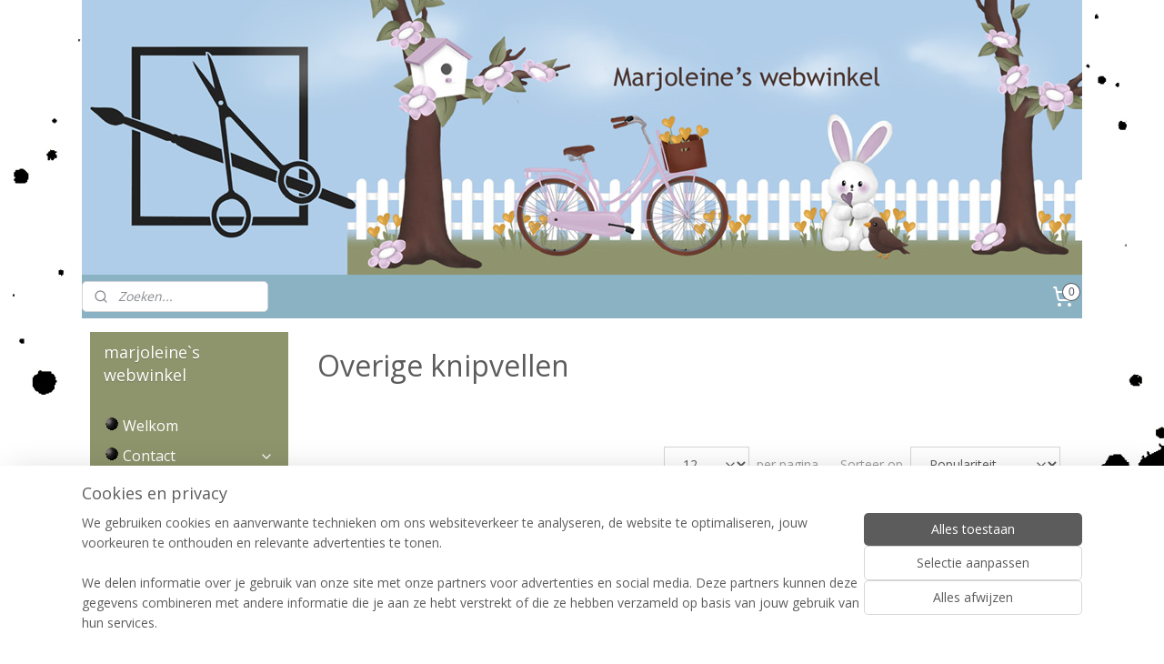

--- FILE ---
content_type: text/html; charset=UTF-8
request_url: https://marjoleineshop.myonline.store/c-2234619/overige-knipvellen/
body_size: 23541
content:
<!DOCTYPE html>
<!--[if lt IE 7]>
<html lang="nl"
      class="no-js lt-ie9 lt-ie8 lt-ie7 secure"> <![endif]-->
<!--[if IE 7]>
<html lang="nl"
      class="no-js lt-ie9 lt-ie8 is-ie7 secure"> <![endif]-->
<!--[if IE 8]>
<html lang="nl"
      class="no-js lt-ie9 is-ie8 secure"> <![endif]-->
<!--[if gt IE 8]><!-->
<html lang="nl" class="no-js secure">
<!--<![endif]-->
<head prefix="og: http://ogp.me/ns#">
    <meta http-equiv="Content-Type" content="text/html; charset=UTF-8"/>

    <title></title>
    <meta name="description" content="Van cupcake tot Fiatje... En meer... Marjoleine maakte er knipvellen mee om kaarten van te maken." />
    <meta name="robots" content="noarchive"/>
    <meta name="robots" content="index,follow,noodp,noydir"/>
    
    <meta name="viewport" content="width=device-width, initial-scale=1.0"/>
    <meta name="revisit-after" content="1 days"/>
    <meta name="generator" content="Mijnwebwinkel"/>
    <meta name="web_author" content="https://www.mijnwebwinkel.nl/"/>

    

    <meta property="og:site_name" content="marjoleine`s webwinkel"/>

    <meta property="og:title" content="Overige knipvellen"/>
    <meta property="og:description" content=""/>
    <meta property="og:type" content="website"/>
    <meta property="og:image" content="https://cdn.myonlinestore.eu/93c18511-6be1-11e9-a722-44a8421b9960/image/cache/full/215bc6002c8f5208dce430a8637b1f26b00f5c78.jpg"/>
        <meta property="og:image" content="https://cdn.myonlinestore.eu/93c18511-6be1-11e9-a722-44a8421b9960/image/cache/full/7a894422590921ba448650c355fa7f0792e6167b.jpg"/>
        <meta property="og:image" content="https://cdn.myonlinestore.eu/93c18511-6be1-11e9-a722-44a8421b9960/image/cache/full/b13b9a52c523ea942e13ee57016029909b70cc7f.jpg"/>
        <meta property="og:image" content="https://cdn.myonlinestore.eu/93c18511-6be1-11e9-a722-44a8421b9960/image/cache/full/bae5040456733d254bc9dba591a5a5b41d73126b.jpg"/>
        <meta property="og:image" content="https://cdn.myonlinestore.eu/93c18511-6be1-11e9-a722-44a8421b9960/image/cache/full/96f89986e0255ddc30701095bb5c1ef694ac106e.jpg"/>
        <meta property="og:image" content="https://cdn.myonlinestore.eu/93c18511-6be1-11e9-a722-44a8421b9960/image/cache/full/0734c0d9178631588ec3537e564436cb4ff4616f.jpg"/>
        <meta property="og:image" content="https://cdn.myonlinestore.eu/93c18511-6be1-11e9-a722-44a8421b9960/image/cache/full/bb1ca0490cd3d99b2f261a0d1c70ea5433b801e8.jpg"/>
        <meta property="og:image" content="https://cdn.myonlinestore.eu/93c18511-6be1-11e9-a722-44a8421b9960/image/cache/full/719f2cac64f9be8600d75bffff0ed6554e91fff9.jpg"/>
        <meta property="og:image" content="https://cdn.myonlinestore.eu/93c18511-6be1-11e9-a722-44a8421b9960/image/cache/full/f224e2c28b374cc0564042f12a7f310bd92abba8.jpg"/>
        <meta property="og:image" content="https://cdn.myonlinestore.eu/93c18511-6be1-11e9-a722-44a8421b9960/image/cache/full/674ccbe88c7a7cdd9bc687e3af42538b11d7d7ab.jpg"/>
        <meta property="og:image" content="https://cdn.myonlinestore.eu/93c18511-6be1-11e9-a722-44a8421b9960/image/cache/full/425086efe64989aecca67a8eb97ecd6980d6d92a.jpg"/>
        <meta property="og:image" content="https://cdn.myonlinestore.eu/93c18511-6be1-11e9-a722-44a8421b9960/image/cache/full/2e713473cb83c234394b656646f9e14f5694796a.jpg"/>
        <meta property="og:url" content="https://marjoleineshop.myonline.store/c-2234619/overige-knipvellen/"/>

    <link rel="preload" as="style" href="https://static.myonlinestore.eu/assets/../js/fancybox/jquery.fancybox.css?20260130135555"
          onload="this.onload=null;this.rel='stylesheet'">
    <noscript>
        <link rel="stylesheet" href="https://static.myonlinestore.eu/assets/../js/fancybox/jquery.fancybox.css?20260130135555">
    </noscript>

    <link rel="stylesheet" type="text/css" href="https://asset.myonlinestore.eu/1viBlNYB8QzT0ulyyPC50HbyIK7Fzl.css"/>

    <link rel="preload" as="style" href="https://static.myonlinestore.eu/assets/../fonts/fontawesome-6.4.2/css/fontawesome.min.css?20260130135555"
          onload="this.onload=null;this.rel='stylesheet'">
    <link rel="preload" as="style" href="https://static.myonlinestore.eu/assets/../fonts/fontawesome-6.4.2/css/solid.min.css?20260130135555"
          onload="this.onload=null;this.rel='stylesheet'">
    <link rel="preload" as="style" href="https://static.myonlinestore.eu/assets/../fonts/fontawesome-6.4.2/css/brands.min.css?20260130135555"
          onload="this.onload=null;this.rel='stylesheet'">
    <link rel="preload" as="style" href="https://static.myonlinestore.eu/assets/../fonts/fontawesome-6.4.2/css/v4-shims.min.css?20260130135555"
          onload="this.onload=null;this.rel='stylesheet'">
    <noscript>
        <link rel="stylesheet" href="https://static.myonlinestore.eu/assets/../fonts/font-awesome-4.1.0/css/font-awesome.4.1.0.min.css?20260130135555">
    </noscript>

    <link rel="preconnect" href="https://static.myonlinestore.eu/" crossorigin />
    <link rel="dns-prefetch" href="https://static.myonlinestore.eu/" />
    <link rel="preconnect" href="https://cdn.myonlinestore.eu" crossorigin />
    <link rel="dns-prefetch" href="https://cdn.myonlinestore.eu" />

    <script type="text/javascript" src="https://static.myonlinestore.eu/assets/../js/modernizr.js?20260130135555"></script>
        
    <link rel="canonical" href="https://marjoleineshop.myonline.store/c-2234619/overige-knipvellen/"/>
    <link rel="icon" type="image/x-icon" href="https://cdn.myonlinestore.eu/93c18511-6be1-11e9-a722-44a8421b9960/favicon.ico?t=1769885491"
              />
    <link rel="next" href="https://marjoleineshop.myonline.store/c-2234619-2/overige-knipvellen/"/>
    <script>
        var _rollbarConfig = {
        accessToken: 'd57a2075769e4401ab611d78421f1c89',
        captureUncaught: false,
        captureUnhandledRejections: false,
        verbose: false,
        payload: {
            environment: 'prod',
            person: {
                id: 16219,
            },
            ignoredMessages: [
                'request aborted',
                'network error',
                'timeout'
            ]
        },
        reportLevel: 'error'
    };
    // Rollbar Snippet
    !function(r){var e={};function o(n){if(e[n])return e[n].exports;var t=e[n]={i:n,l:!1,exports:{}};return r[n].call(t.exports,t,t.exports,o),t.l=!0,t.exports}o.m=r,o.c=e,o.d=function(r,e,n){o.o(r,e)||Object.defineProperty(r,e,{enumerable:!0,get:n})},o.r=function(r){"undefined"!=typeof Symbol&&Symbol.toStringTag&&Object.defineProperty(r,Symbol.toStringTag,{value:"Module"}),Object.defineProperty(r,"__esModule",{value:!0})},o.t=function(r,e){if(1&e&&(r=o(r)),8&e)return r;if(4&e&&"object"==typeof r&&r&&r.__esModule)return r;var n=Object.create(null);if(o.r(n),Object.defineProperty(n,"default",{enumerable:!0,value:r}),2&e&&"string"!=typeof r)for(var t in r)o.d(n,t,function(e){return r[e]}.bind(null,t));return n},o.n=function(r){var e=r&&r.__esModule?function(){return r.default}:function(){return r};return o.d(e,"a",e),e},o.o=function(r,e){return Object.prototype.hasOwnProperty.call(r,e)},o.p="",o(o.s=0)}([function(r,e,o){var n=o(1),t=o(4);_rollbarConfig=_rollbarConfig||{},_rollbarConfig.rollbarJsUrl=_rollbarConfig.rollbarJsUrl||"https://cdnjs.cloudflare.com/ajax/libs/rollbar.js/2.14.4/rollbar.min.js",_rollbarConfig.async=void 0===_rollbarConfig.async||_rollbarConfig.async;var a=n.setupShim(window,_rollbarConfig),l=t(_rollbarConfig);window.rollbar=n.Rollbar,a.loadFull(window,document,!_rollbarConfig.async,_rollbarConfig,l)},function(r,e,o){var n=o(2);function t(r){return function(){try{return r.apply(this,arguments)}catch(r){try{console.error("[Rollbar]: Internal error",r)}catch(r){}}}}var a=0;function l(r,e){this.options=r,this._rollbarOldOnError=null;var o=a++;this.shimId=function(){return o},"undefined"!=typeof window&&window._rollbarShims&&(window._rollbarShims[o]={handler:e,messages:[]})}var i=o(3),s=function(r,e){return new l(r,e)},d=function(r){return new i(s,r)};function c(r){return t(function(){var e=Array.prototype.slice.call(arguments,0),o={shim:this,method:r,args:e,ts:new Date};window._rollbarShims[this.shimId()].messages.push(o)})}l.prototype.loadFull=function(r,e,o,n,a){var l=!1,i=e.createElement("script"),s=e.getElementsByTagName("script")[0],d=s.parentNode;i.crossOrigin="",i.src=n.rollbarJsUrl,o||(i.async=!0),i.onload=i.onreadystatechange=t(function(){if(!(l||this.readyState&&"loaded"!==this.readyState&&"complete"!==this.readyState)){i.onload=i.onreadystatechange=null;try{d.removeChild(i)}catch(r){}l=!0,function(){var e;if(void 0===r._rollbarDidLoad){e=new Error("rollbar.js did not load");for(var o,n,t,l,i=0;o=r._rollbarShims[i++];)for(o=o.messages||[];n=o.shift();)for(t=n.args||[],i=0;i<t.length;++i)if("function"==typeof(l=t[i])){l(e);break}}"function"==typeof a&&a(e)}()}}),d.insertBefore(i,s)},l.prototype.wrap=function(r,e,o){try{var n;if(n="function"==typeof e?e:function(){return e||{}},"function"!=typeof r)return r;if(r._isWrap)return r;if(!r._rollbar_wrapped&&(r._rollbar_wrapped=function(){o&&"function"==typeof o&&o.apply(this,arguments);try{return r.apply(this,arguments)}catch(o){var e=o;throw e&&("string"==typeof e&&(e=new String(e)),e._rollbarContext=n()||{},e._rollbarContext._wrappedSource=r.toString(),window._rollbarWrappedError=e),e}},r._rollbar_wrapped._isWrap=!0,r.hasOwnProperty))for(var t in r)r.hasOwnProperty(t)&&(r._rollbar_wrapped[t]=r[t]);return r._rollbar_wrapped}catch(e){return r}};for(var p="log,debug,info,warn,warning,error,critical,global,configure,handleUncaughtException,handleAnonymousErrors,handleUnhandledRejection,captureEvent,captureDomContentLoaded,captureLoad".split(","),u=0;u<p.length;++u)l.prototype[p[u]]=c(p[u]);r.exports={setupShim:function(r,e){if(r){var o=e.globalAlias||"Rollbar";if("object"==typeof r[o])return r[o];r._rollbarShims={},r._rollbarWrappedError=null;var a=new d(e);return t(function(){e.captureUncaught&&(a._rollbarOldOnError=r.onerror,n.captureUncaughtExceptions(r,a,!0),e.wrapGlobalEventHandlers&&n.wrapGlobals(r,a,!0)),e.captureUnhandledRejections&&n.captureUnhandledRejections(r,a,!0);var t=e.autoInstrument;return!1!==e.enabled&&(void 0===t||!0===t||"object"==typeof t&&t.network)&&r.addEventListener&&(r.addEventListener("load",a.captureLoad.bind(a)),r.addEventListener("DOMContentLoaded",a.captureDomContentLoaded.bind(a))),r[o]=a,a})()}},Rollbar:d}},function(r,e){function o(r,e,o){if(e.hasOwnProperty&&e.hasOwnProperty("addEventListener")){for(var n=e.addEventListener;n._rollbarOldAdd&&n.belongsToShim;)n=n._rollbarOldAdd;var t=function(e,o,t){n.call(this,e,r.wrap(o),t)};t._rollbarOldAdd=n,t.belongsToShim=o,e.addEventListener=t;for(var a=e.removeEventListener;a._rollbarOldRemove&&a.belongsToShim;)a=a._rollbarOldRemove;var l=function(r,e,o){a.call(this,r,e&&e._rollbar_wrapped||e,o)};l._rollbarOldRemove=a,l.belongsToShim=o,e.removeEventListener=l}}r.exports={captureUncaughtExceptions:function(r,e,o){if(r){var n;if("function"==typeof e._rollbarOldOnError)n=e._rollbarOldOnError;else if(r.onerror){for(n=r.onerror;n._rollbarOldOnError;)n=n._rollbarOldOnError;e._rollbarOldOnError=n}e.handleAnonymousErrors();var t=function(){var o=Array.prototype.slice.call(arguments,0);!function(r,e,o,n){r._rollbarWrappedError&&(n[4]||(n[4]=r._rollbarWrappedError),n[5]||(n[5]=r._rollbarWrappedError._rollbarContext),r._rollbarWrappedError=null);var t=e.handleUncaughtException.apply(e,n);o&&o.apply(r,n),"anonymous"===t&&(e.anonymousErrorsPending+=1)}(r,e,n,o)};o&&(t._rollbarOldOnError=n),r.onerror=t}},captureUnhandledRejections:function(r,e,o){if(r){"function"==typeof r._rollbarURH&&r._rollbarURH.belongsToShim&&r.removeEventListener("unhandledrejection",r._rollbarURH);var n=function(r){var o,n,t;try{o=r.reason}catch(r){o=void 0}try{n=r.promise}catch(r){n="[unhandledrejection] error getting `promise` from event"}try{t=r.detail,!o&&t&&(o=t.reason,n=t.promise)}catch(r){}o||(o="[unhandledrejection] error getting `reason` from event"),e&&e.handleUnhandledRejection&&e.handleUnhandledRejection(o,n)};n.belongsToShim=o,r._rollbarURH=n,r.addEventListener("unhandledrejection",n)}},wrapGlobals:function(r,e,n){if(r){var t,a,l="EventTarget,Window,Node,ApplicationCache,AudioTrackList,ChannelMergerNode,CryptoOperation,EventSource,FileReader,HTMLUnknownElement,IDBDatabase,IDBRequest,IDBTransaction,KeyOperation,MediaController,MessagePort,ModalWindow,Notification,SVGElementInstance,Screen,TextTrack,TextTrackCue,TextTrackList,WebSocket,WebSocketWorker,Worker,XMLHttpRequest,XMLHttpRequestEventTarget,XMLHttpRequestUpload".split(",");for(t=0;t<l.length;++t)r[a=l[t]]&&r[a].prototype&&o(e,r[a].prototype,n)}}}},function(r,e){function o(r,e){this.impl=r(e,this),this.options=e,function(r){for(var e=function(r){return function(){var e=Array.prototype.slice.call(arguments,0);if(this.impl[r])return this.impl[r].apply(this.impl,e)}},o="log,debug,info,warn,warning,error,critical,global,configure,handleUncaughtException,handleAnonymousErrors,handleUnhandledRejection,_createItem,wrap,loadFull,shimId,captureEvent,captureDomContentLoaded,captureLoad".split(","),n=0;n<o.length;n++)r[o[n]]=e(o[n])}(o.prototype)}o.prototype._swapAndProcessMessages=function(r,e){var o,n,t;for(this.impl=r(this.options);o=e.shift();)n=o.method,t=o.args,this[n]&&"function"==typeof this[n]&&("captureDomContentLoaded"===n||"captureLoad"===n?this[n].apply(this,[t[0],o.ts]):this[n].apply(this,t));return this},r.exports=o},function(r,e){r.exports=function(r){return function(e){if(!e&&!window._rollbarInitialized){for(var o,n,t=(r=r||{}).globalAlias||"Rollbar",a=window.rollbar,l=function(r){return new a(r)},i=0;o=window._rollbarShims[i++];)n||(n=o.handler),o.handler._swapAndProcessMessages(l,o.messages);window[t]=n,window._rollbarInitialized=!0}}}}]);
    // End Rollbar Snippet
    </script>
    <script defer type="text/javascript" src="https://static.myonlinestore.eu/assets/../js/jquery.min.js?20260130135555"></script><script defer type="text/javascript" src="https://static.myonlinestore.eu/assets/../js/mww/shop.js?20260130135555"></script><script defer type="text/javascript" src="https://static.myonlinestore.eu/assets/../js/mww/shop/category.js?20260130135555"></script><script defer type="text/javascript" src="https://static.myonlinestore.eu/assets/../js/fancybox/jquery.fancybox.pack.js?20260130135555"></script><script defer type="text/javascript" src="https://static.myonlinestore.eu/assets/../js/fancybox/jquery.fancybox-thumbs.js?20260130135555"></script><script defer type="text/javascript" src="https://static.myonlinestore.eu/assets/../js/mww/image.js?20260130135555"></script><script defer type="text/javascript" src="https://static.myonlinestore.eu/assets/../js/mww/navigation.js?20260130135555"></script><script defer type="text/javascript" src="https://static.myonlinestore.eu/assets/../js/delay.js?20260130135555"></script><script defer type="text/javascript" src="https://static.myonlinestore.eu/assets/../js/mww/ajax.js?20260130135555"></script><script defer type="text/javascript" src="https://assets.pinterest.com/js/pinit.js"></script><script defer type="text/javascript" src="https://static.myonlinestore.eu/assets/../js/foundation/foundation.min.js?20260130135555"></script><script defer type="text/javascript" src="https://static.myonlinestore.eu/assets/../js/foundation/foundation/foundation.topbar.js?20260130135555"></script><script defer type="text/javascript" src="https://static.myonlinestore.eu/assets/../js/foundation/foundation/foundation.tooltip.js?20260130135555"></script><script defer type="text/javascript" src="https://static.myonlinestore.eu/assets/../js/mww/deferred.js?20260130135555"></script>
        <script src="https://static.myonlinestore.eu/assets/webpack/bootstrapper.ce10832e.js"></script>
    
    <script src="https://static.myonlinestore.eu/assets/webpack/vendor.85ea91e8.js" defer></script><script src="https://static.myonlinestore.eu/assets/webpack/main.c5872b2c.js" defer></script>
    
    <script src="https://static.myonlinestore.eu/assets/webpack/webcomponents.377dc92a.js" defer></script>
    
    <script src="https://static.myonlinestore.eu/assets/webpack/render.8395a26c.js" defer></script>

    <script>
        window.bootstrapper.add(new Strap('marketingScripts', []));
    </script>
        <script>
  window.dataLayer = window.dataLayer || [];

  function gtag() {
    dataLayer.push(arguments);
  }

    gtag(
    "consent",
    "default",
    {
      "ad_storage": "denied",
      "ad_user_data": "denied",
      "ad_personalization": "denied",
      "analytics_storage": "denied",
      "security_storage": "granted",
      "personalization_storage": "denied",
      "functionality_storage": "denied",
    }
  );

  gtag("js", new Date());
  gtag("config", 'G-HSRC51ENF9', { "groups": "myonlinestore" });</script>
<script async src="https://www.googletagmanager.com/gtag/js?id=G-HSRC51ENF9"></script>
        <script>
        
    </script>
        
<script>
    var marketingStrapId = 'marketingScripts'
    var marketingScripts = window.bootstrapper.use(marketingStrapId);

    if (marketingScripts === null) {
        marketingScripts = [];
    }

    
    window.bootstrapper.update(new Strap(marketingStrapId, marketingScripts));
</script>
    <noscript>
        <style>ul.products li {
                opacity: 1 !important;
            }</style>
    </noscript>

            <script>
                (function (w, d, s, l, i) {
            w[l] = w[l] || [];
            w[l].push({
                'gtm.start':
                    new Date().getTime(), event: 'gtm.js'
            });
            var f = d.getElementsByTagName(s)[0],
                j = d.createElement(s), dl = l != 'dataLayer' ? '&l=' + l : '';
            j.async = true;
            j.src =
                'https://www.googletagmanager.com/gtm.js?id=' + i + dl;
            f.parentNode.insertBefore(j, f);
        })(window, document, 'script', 'dataLayer', 'GTM-MSQ3L6L');
            </script>

</head>
<body    class="lang-nl_NL layout-width-1100 twoColumn">

    <noscript>
                    <iframe src="https://www.googletagmanager.com/ns.html?id=GTM-MSQ3L6L" height="0" width="0"
                    style="display:none;visibility:hidden"></iframe>
            </noscript>


<header>
    <a tabindex="0" id="skip-link" class="button screen-reader-text" href="#content">Spring naar de hoofdtekst</a>
</header>


<div id="react_element__filter"></div>

<div class="site-container">
    <div class="inner-wrap">
                    <nav class="tab-bar mobile-navigation custom-topbar ">
    <section class="left-button" style="display: none;">
        <a class="mobile-nav-button"
           href="#" data-react-trigger="mobile-navigation-toggle">
                <div   
    aria-hidden role="img"
    class="icon icon--sf-menu
        "
    >
    <svg><use xlink:href="#sf-menu"></use></svg>
    </div>
&#160;
                <span>Menu</span>        </a>
    </section>
    <section class="title-section">
        <span class="title">marjoleine`s webwinkel</span>
    </section>
    <section class="right-button">

                                    
        <a href="/cart/" class="cart-icon hidden">
                <div   
    aria-hidden role="img"
    class="icon icon--sf-shopping-cart
        "
    >
    <svg><use xlink:href="#sf-shopping-cart"></use></svg>
    </div>
            <span class="cart-count" style="display: none"></span>
        </a>
    </section>
</nav>
        
        
        <div class="bg-container custom-css-container"             data-active-language="nl"
            data-current-date="31-01-2026"
            data-category-id="2234619"
            data-article-id="unknown"
            data-article-category-id="unknown"
            data-article-name="unknown"
        >
            <noscript class="no-js-message">
                <div class="inner">
                    Javascript is uitgeschakeld.


Zonder Javascript is het niet mogelijk bestellingen te plaatsen in deze webwinkel en zijn een aantal functionaliteiten niet beschikbaar.
                </div>
            </noscript>

            <div id="header">
                <div id="react_root"><!-- --></div>
                <div
                    class="header-bar-top">
                                    </div>

                



<sf-header-image
    class="web-component"
    header-element-height="302px"
    align="center"
    store-name="marjoleine`s webwinkel"
    store-url="https://marjoleineshop.myonline.store/"
    background-image-url="https://cdn.myonlinestore.eu/93c18511-6be1-11e9-a722-44a8421b9960/nl_NL_image_header_4.jpg?t=1769885491"
    mobile-background-image-url=""
    logo-custom-width=""
    logo-custom-height=""
    page-column-width="1100"
    style="
        height: 302px;

        --background-color: transparent;
        --background-height: 302px;
        --background-aspect-ratio: 3.6423841059603;
        --scaling-background-aspect-ratio: 3.6423841059603;
        --mobile-background-height: 0px;
        --mobile-background-aspect-ratio: 1;
        --color: #737373;
        --logo-custom-width: auto;
        --logo-custom-height: auto;
        --logo-aspect-ratio: 1
        ">
    </sf-header-image>
                <div class="header-bar-bottom">
                                                
<div class="row header-bar-inner" data-bar-position="header" data-options="sticky_on: large; is_hover: true; scrolltop: true;" data-topbar>
    <section class="top-bar-section">
                                    <div class="module-container search align-left">
                    <div class="react_element__searchbox" 
    data-post-url="/search/" 
    data-search-phrase=""></div>

                </div>
                                                <div class="module-container cart align-right">
                    
<div class="header-cart module moduleCartCompact" data-ajax-cart-replace="true" data-productcount="0">
            <a href="/cart/?category_id=2234619" class="foldout-cart">
                <div   
    aria-hidden role="img"
    class="icon icon--sf-shopping-cart
        "
            title="Winkelwagen"
    >
    <svg><use xlink:href="#sf-shopping-cart"></use></svg>
    </div>
            <span class="count">0</span>
        </a>
        <div class="hidden-cart-details">
            <div class="invisible-hover-area">
                <div data-mobile-cart-replace="true" class="cart-details">
                                            <div class="cart-summary">
                            Geen artikelen in winkelwagen.
                        </div>
                                    </div>

                            </div>
        </div>
    </div>

                </div>
                        </section>
</div>

                                    </div>
            </div>

            
            
            <div id="content" class="columncount-2">
                <div class="row">
                                                                                                                            <div class="columns large-11 medium-10 medium-push-4 large-push-3" id="centercolumn">
    
    
                                <script>
        window.bootstrapper.add(new Strap('filters', ));
        window.bootstrapper.add(new Strap('criteria', ));
    </script>
    
                        
                        <div class="intro rte_content">
                    <h1>Overige knipvellen</h1>
                    </div>



    
    
        <div id="react_element__category-events"><!-- --></div>
        
        <div class="prev_next top display_mode_1">
    <div class="row collapse overviewOptions">
        <div class="overviewOptions-item filter-toggle">
                        
                                        <div class="sorting-selection-mobile">
                    <div class="sortingSelect">
                        <div class="inline-select">
                            <span class="sorting-selection-mobile-icon inline-select-icon">
                                    <span
    aria-hidden role="img"
    class="icon icon--sf-arrow-down-up
        "
    >
    <svg><use xlink:href="#sf-arrow-down-up"></use></svg>
    </span>
                            </span>
                            <select onchange="mww.shop.category.sortArticles(event)" aria-label="Sorteer op">
                                <option value="0">
                                    Populariteit</option>
                                <option  value="1">
                                    Laagste prijs</option>
                                <option  value="2">
                                    Hoogste prijs</option>
                                <option  value="3">
                                    A - Z</option>
                                <option  value="4">
                                    Z - A</option>
                                <option  value="5">
                                    Nieuw - Oud</option>
                                <option  value="6">
                                    Oud - Nieuw</option>
                            </select>
                            <span class="inline-select-icon">
                                    <span
    aria-hidden role="img"
    class="icon icon--sf-chevron-down
        "
    >
    <svg><use xlink:href="#sf-chevron-down"></use></svg>
    </span>
                            </span>
                        </div>
                    </div>
                </div>
                    </div>
        <div class="overviewOptions-item">
                                                                <div class="per-page-selection">
                    <div class="showArticles">
                        <div class="inline-select">
                            <select name="showArticles" data-ajax-url="/category/change-show-articles/" data-return-url="https://marjoleineshop.myonline.store/c-2234619/overige-knipvellen/?sort_order=ascending&amp;sort_method=by_relevance">
                                                                                                                                                <option value="1" selected="selected" >12</option>
                                                                                                                                                                                    <option value="2" >24</option>
                                                                                                                                                                                    <option value="4" >48</option>
                                                                                                                                                                                    <option value="8" >96</option>
                                                                                                                                                                                                        </select>
                            <span class="inline-select-icon">
                                    <span
    aria-hidden role="img"
    class="icon icon--sf-chevron-down
        "
    >
    <svg><use xlink:href="#sf-chevron-down"></use></svg>
    </span>
                            </span>
                            </div>
                        <span class="postfix">
                            per pagina</span>
                    </div>
                </div>
                                                    <div class="sorting-selection-desktop">
                    <div class="sortingSelect">
                        <span class="prefix">
                            Sorteer op</span>
                        <div class="inline-select">
                            <select onchange="mww.shop.category.sortArticles(event)" aria-label="Sorteer op">
                                <option value="0">
                                    Populariteit</option>
                                <option  value="1">
                                    Laagste prijs</option>
                                <option  value="2">
                                    Hoogste prijs</option>
                                <option  value="3">
                                    A - Z</option>
                                <option  value="4">
                                    Z - A</option>
                                <option  value="5">
                                    Nieuw - Oud</option>
                                <option  value="6">
                                    Oud - Nieuw</option>
                            </select>
                            <span class="inline-select-icon">
                                    <span
    aria-hidden role="img"
    class="icon icon--sf-chevron-down
        "
    >
    <svg><use xlink:href="#sf-chevron-down"></use></svg>
    </span>
                            </span>
                        </div>
                    </div>
                </div>
                    </div>
    </div>
</div>

            <ul class="products list">
                        <li id="article_99235953"><span class="row-top"><a href="https://cdn.myonlinestore.eu/93c18511-6be1-11e9-a722-44a8421b9960/image/cache/full/bae5040456733d254bc9dba591a5a5b41d73126b.jpg?20260130135555" class="fancybox zoom" rel="overview"
           title="Vlag met rugzak"
           data-product-url="https://marjoleineshop.myonline.store/a-99235953/overige-knipvellen/vlag-met-rugzak/"><div   
    aria-hidden role="img"
    class="icon icon--sf-zoom-in
        "
            title="zoom-in"
    ><svg><use xlink:href="#sf-zoom-in"></use></svg></div></a><a href="https://marjoleineshop.myonline.store/a-99235953/overige-knipvellen/vlag-met-rugzak/" class="image" title="Vlag met rugzak"
           style="background-image: url(https://cdn.myonlinestore.eu/93c18511-6be1-11e9-a722-44a8421b9960/image/cache/article/bae5040456733d254bc9dba591a5a5b41d73126b.jpg?20260130135555);"><img src="https://cdn.myonlinestore.eu/93c18511-6be1-11e9-a722-44a8421b9960/image/cache/article/bae5040456733d254bc9dba591a5a5b41d73126b.jpg?20260130135555" alt="Vlag met rugzak" /></a><div class="save-button-overview" id="react_element__saveforlater-overview-button" data-product-id="49ec9998-98ee-4a77-988c-e168a94bb346" data-analytics-id="68304258" data-product-name="Vlag met rugzak" data-value="0.800000" data-currency="EUR"></div></span><span class="row-bottom"><div class="info"><a href="https://marjoleineshop.myonline.store/a-99235953/overige-knipvellen/vlag-met-rugzak/" class="title">Vlag met rugzak</a><p class="desc">
                        A4 formaat
        </p><div class="right"><span class="pricetag"><span class="regular">
                    € 0,<sup>80</sup></span></span><div class="product-overview-buttons "><div class="order-button"><a class="order btn" href="https://marjoleineshop.myonline.store/a-99235953/overige-knipvellen/vlag-met-rugzak/"
                    title="Vlag met rugzak bestellen">Bestellen</a></div></div></div></div></span></li>                                <li id="article_95663753"><span class="row-top"><a href="https://cdn.myonlinestore.eu/93c18511-6be1-11e9-a722-44a8421b9960/image/cache/full/96f89986e0255ddc30701095bb5c1ef694ac106e.jpg?20260130135555" class="fancybox zoom" rel="overview"
           title="2176 Sinterklaaslabels"
           data-product-url="https://marjoleineshop.myonline.store/a-95663753/overige-knipvellen/2176-sinterklaaslabels/"><div   
    aria-hidden role="img"
    class="icon icon--sf-zoom-in
        "
            title="zoom-in"
    ><svg><use xlink:href="#sf-zoom-in"></use></svg></div></a><a href="https://marjoleineshop.myonline.store/a-95663753/overige-knipvellen/2176-sinterklaaslabels/" class="image" title="2176 Sinterklaaslabels"
           style="background-image: url(https://cdn.myonlinestore.eu/93c18511-6be1-11e9-a722-44a8421b9960/image/cache/article/96f89986e0255ddc30701095bb5c1ef694ac106e.jpg?20260130135555);"><img src="https://cdn.myonlinestore.eu/93c18511-6be1-11e9-a722-44a8421b9960/image/cache/article/96f89986e0255ddc30701095bb5c1ef694ac106e.jpg?20260130135555" alt="2176 Sinterklaaslabels" /></a><div class="save-button-overview" id="react_element__saveforlater-overview-button" data-product-id="01d96934-039c-4ffd-b038-bf417907e7b9" data-analytics-id="66675389" data-product-name="2176 Sinterklaaslabels" data-value="0.800000" data-currency="EUR"></div></span><span class="row-bottom"><div class="info"><a href="https://marjoleineshop.myonline.store/a-95663753/overige-knipvellen/2176-sinterklaaslabels/" class="title">2176 Sinterklaaslabels</a><p class="desc">
                        A4 formaat
        </p><div class="right"><span class="pricetag"><span class="original_price"><i class="from">
                        € 0,<sup>80</sup></i></span><span class="action">
                    € 0,<sup>80</sup></span></span><div class="product-overview-buttons "><div class="order-button"><a class="order btn" href="https://marjoleineshop.myonline.store/a-95663753/overige-knipvellen/2176-sinterklaaslabels/"
                    title="2176 Sinterklaaslabels bestellen">Bestellen</a></div></div></div></div></span></li>                                <li id="article_84153521"><span class="row-top"><a href="https://cdn.myonlinestore.eu/93c18511-6be1-11e9-a722-44a8421b9960/image/cache/full/bb1ca0490cd3d99b2f261a0d1c70ea5433b801e8.jpg?20260130135555" class="fancybox zoom" rel="overview"
           title="2051 Tompoucen enzo"
           data-product-url="https://marjoleineshop.myonline.store/a-84153521/overige-knipvellen/2051-tompoucen-enzo/"><div   
    aria-hidden role="img"
    class="icon icon--sf-zoom-in
        "
            title="zoom-in"
    ><svg><use xlink:href="#sf-zoom-in"></use></svg></div></a><a href="https://marjoleineshop.myonline.store/a-84153521/overige-knipvellen/2051-tompoucen-enzo/" class="image" title="2051 Tompoucen enzo"
           style="background-image: url(https://cdn.myonlinestore.eu/93c18511-6be1-11e9-a722-44a8421b9960/image/cache/article/bb1ca0490cd3d99b2f261a0d1c70ea5433b801e8.jpg?20260130135555);"><img src="https://cdn.myonlinestore.eu/93c18511-6be1-11e9-a722-44a8421b9960/image/cache/article/bb1ca0490cd3d99b2f261a0d1c70ea5433b801e8.jpg?20260130135555" alt="2051 Tompoucen enzo" /></a><div class="save-button-overview" id="react_element__saveforlater-overview-button" data-product-id="76841913-6387-468b-a080-60aa9e835772" data-analytics-id="63016163" data-product-name="2051 Tompoucen enzo" data-value="0.800000" data-currency="EUR"></div></span><span class="row-bottom"><div class="info"><a href="https://marjoleineshop.myonline.store/a-84153521/overige-knipvellen/2051-tompoucen-enzo/" class="title">2051 Tompoucen enzo</a><p class="desc">
                        Ja, haha...<br />
We hebben tompouce croissants voor de zoetste kaarten en scrapbookpagina&#039;s!
        </p><div class="right"><span class="pricetag"><span class="regular">
                    € 0,<sup>80</sup></span></span><div class="product-overview-buttons "><div class="order-button"><a class="order btn" href="https://marjoleineshop.myonline.store/a-84153521/overige-knipvellen/2051-tompoucen-enzo/"
                    title="2051 Tompoucen enzo bestellen">Bestellen</a></div></div></div></div></span></li>                                <li id="article_78082151"><span class="row-top"><a href="https://cdn.myonlinestore.eu/93c18511-6be1-11e9-a722-44a8421b9960/image/cache/full/215bc6002c8f5208dce430a8637b1f26b00f5c78.jpg?20260130135555" class="fancybox zoom" rel="overview"
           title="1931 Zomerhuisje"
           data-product-url="https://marjoleineshop.myonline.store/a-78082151/overige-knipvellen/1931-zomerhuisje/"><div   
    aria-hidden role="img"
    class="icon icon--sf-zoom-in
        "
            title="zoom-in"
    ><svg><use xlink:href="#sf-zoom-in"></use></svg></div></a><a href="https://marjoleineshop.myonline.store/a-78082151/overige-knipvellen/1931-zomerhuisje/" class="image" title="1931 Zomerhuisje"
           style="background-image: url(https://cdn.myonlinestore.eu/93c18511-6be1-11e9-a722-44a8421b9960/image/cache/article/215bc6002c8f5208dce430a8637b1f26b00f5c78.jpg?20260130135555);"><img src="https://cdn.myonlinestore.eu/93c18511-6be1-11e9-a722-44a8421b9960/image/cache/article/215bc6002c8f5208dce430a8637b1f26b00f5c78.jpg?20260130135555" alt="1931 Zomerhuisje" /></a><div class="save-button-overview" id="react_element__saveforlater-overview-button" data-product-id="2eaa43ee-9167-439e-8ee5-7a2a3cef6da6" data-analytics-id="59691743" data-product-name="1931 Zomerhuisje" data-value="0.800000" data-currency="EUR"></div></span><span class="row-bottom"><div class="info"><a href="https://marjoleineshop.myonline.store/a-78082151/overige-knipvellen/1931-zomerhuisje/" class="title">1931 Zomerhuisje</a><p class="desc">
                        A4 formaat
        </p><div class="right"><span class="pricetag"><span class="regular">
                    € 0,<sup>80</sup></span></span><div class="product-overview-buttons "><div class="order-button"><a class="order btn" href="https://marjoleineshop.myonline.store/a-78082151/overige-knipvellen/1931-zomerhuisje/"
                    title="1931 Zomerhuisje bestellen">Bestellen</a></div></div></div></div></span></li>                                <li id="article_62749984"><span class="row-top"><a href="https://cdn.myonlinestore.eu/93c18511-6be1-11e9-a722-44a8421b9960/image/cache/full/bcbe61e0e4083abd2fcf3c1070acb2034e556258.jpg?20260130135555" class="fancybox zoom" rel="overview"
           title="1566 ramen groot"
           data-product-url="https://marjoleineshop.myonline.store/a-62749984/overige-knipvellen/1566-ramen-groot/"><div   
    aria-hidden role="img"
    class="icon icon--sf-zoom-in
        "
            title="zoom-in"
    ><svg><use xlink:href="#sf-zoom-in"></use></svg></div></a><a href="https://marjoleineshop.myonline.store/a-62749984/overige-knipvellen/1566-ramen-groot/" class="image" title="1566 ramen groot"
           style="background-image: url(https://cdn.myonlinestore.eu/93c18511-6be1-11e9-a722-44a8421b9960/image/cache/article/bcbe61e0e4083abd2fcf3c1070acb2034e556258.jpg?20260130135555);"><img src="https://cdn.myonlinestore.eu/93c18511-6be1-11e9-a722-44a8421b9960/image/cache/article/bcbe61e0e4083abd2fcf3c1070acb2034e556258.jpg?20260130135555" alt="1566 ramen groot" /></a><div class="save-button-overview" id="react_element__saveforlater-overview-button" data-product-id="7b2a40de-bde3-11eb-a98b-0a6e45a98899" data-analytics-id="47475540" data-product-name="1566 ramen groot" data-value="0.800000" data-currency="EUR"></div></span><span class="row-bottom"><div class="info"><a href="https://marjoleineshop.myonline.store/a-62749984/overige-knipvellen/1566-ramen-groot/" class="title">1566 ramen groot</a><p class="desc">
                        A4 formaat
        </p><div class="right"><span class="pricetag"><span class="regular">
                    € 0,<sup>80</sup></span></span><div class="product-overview-buttons "><div class="order-button"><a class="order btn" href="https://marjoleineshop.myonline.store/a-62749984/overige-knipvellen/1566-ramen-groot/"
                    title="1566 ramen groot bestellen">Bestellen</a></div></div></div></div></span></li>                                <li id="article_62749961"><span class="row-top"><a href="https://cdn.myonlinestore.eu/93c18511-6be1-11e9-a722-44a8421b9960/image/cache/full/719f2cac64f9be8600d75bffff0ed6554e91fff9.jpg?20260130135555" class="fancybox zoom" rel="overview"
           title="1559 fiets"
           data-product-url="https://marjoleineshop.myonline.store/a-62749961/overige-knipvellen/1559-fiets/"><div   
    aria-hidden role="img"
    class="icon icon--sf-zoom-in
        "
            title="zoom-in"
    ><svg><use xlink:href="#sf-zoom-in"></use></svg></div></a><a href="https://marjoleineshop.myonline.store/a-62749961/overige-knipvellen/1559-fiets/" class="image" title="1559 fiets"
           style="background-image: url(https://cdn.myonlinestore.eu/93c18511-6be1-11e9-a722-44a8421b9960/image/cache/article/719f2cac64f9be8600d75bffff0ed6554e91fff9.jpg?20260130135555);"><img src="https://cdn.myonlinestore.eu/93c18511-6be1-11e9-a722-44a8421b9960/image/cache/article/719f2cac64f9be8600d75bffff0ed6554e91fff9.jpg?20260130135555" alt="1559 fiets" /></a><div class="save-button-overview" id="react_element__saveforlater-overview-button" data-product-id="7b2a3f66-bde3-11eb-a98b-0a6e45a98899" data-analytics-id="47475535" data-product-name="1559 fiets" data-value="0.800000" data-currency="EUR"></div></span><span class="row-bottom"><div class="info"><a href="https://marjoleineshop.myonline.store/a-62749961/overige-knipvellen/1559-fiets/" class="title">1559 fiets</a><p class="desc">
                        A4 formaat
        </p><div class="right"><span class="pricetag"><span class="regular">
                    € 0,<sup>80</sup></span></span><div class="product-overview-buttons "><div class="order-button"><a class="order btn" href="https://marjoleineshop.myonline.store/a-62749961/overige-knipvellen/1559-fiets/"
                    title="1559 fiets bestellen">Bestellen</a></div></div></div></div></span></li>                                <li id="article_61853253"><span class="row-top"><a href="https://cdn.myonlinestore.eu/93c18511-6be1-11e9-a722-44a8421b9960/image/cache/full/674ccbe88c7a7cdd9bc687e3af42538b11d7d7ab.jpg?20260130135555" class="fancybox zoom" rel="overview"
           title="Knipvel ramen en deuren 1528"
           data-product-url="https://marjoleineshop.myonline.store/a-61853253/overige-knipvellen/knipvel-ramen-en-deuren-1528/"><div   
    aria-hidden role="img"
    class="icon icon--sf-zoom-in
        "
            title="zoom-in"
    ><svg><use xlink:href="#sf-zoom-in"></use></svg></div></a><a href="https://marjoleineshop.myonline.store/a-61853253/overige-knipvellen/knipvel-ramen-en-deuren-1528/" class="image" title="Knipvel ramen en deuren 1528"
           style="background-image: url(https://cdn.myonlinestore.eu/93c18511-6be1-11e9-a722-44a8421b9960/image/cache/article/674ccbe88c7a7cdd9bc687e3af42538b11d7d7ab.jpg?20260130135555);"><img src="https://cdn.myonlinestore.eu/93c18511-6be1-11e9-a722-44a8421b9960/image/cache/article/674ccbe88c7a7cdd9bc687e3af42538b11d7d7ab.jpg?20260130135555" alt="Knipvel ramen en deuren 1528" /></a><div class="save-button-overview" id="react_element__saveforlater-overview-button" data-product-id="5fdf2bcc-bde3-11eb-a98b-0a6e45a98899" data-analytics-id="46958018" data-product-name="Knipvel ramen en deuren 1528" data-value="0.800000" data-currency="EUR"></div></span><span class="row-bottom"><div class="info"><a href="https://marjoleineshop.myonline.store/a-61853253/overige-knipvellen/knipvel-ramen-en-deuren-1528/" class="title">Knipvel ramen en deuren 1528</a><p class="desc">
                        Vel met raampjes en huisjes. Om het bijpassende vel met het huis aan te kleden.
        </p><div class="right"><span class="pricetag"><span class="regular">
                    € 0,<sup>80</sup></span></span><div class="product-overview-buttons "><div class="order-button"><a class="order btn" href="https://marjoleineshop.myonline.store/a-61853253/overige-knipvellen/knipvel-ramen-en-deuren-1528/"
                    title="Knipvel ramen en deuren 1528 bestellen">Bestellen</a></div></div></div></div></span></li>                                <li id="article_61853251"><span class="row-top"><a href="https://cdn.myonlinestore.eu/93c18511-6be1-11e9-a722-44a8421b9960/image/cache/full/f224e2c28b374cc0564042f12a7f310bd92abba8.jpg?20260130135555" class="fancybox zoom" rel="overview"
           title="Knipvel huis 1511"
           data-product-url="https://marjoleineshop.myonline.store/a-61853251/overige-knipvellen/knipvel-huis-1511/"><div   
    aria-hidden role="img"
    class="icon icon--sf-zoom-in
        "
            title="zoom-in"
    ><svg><use xlink:href="#sf-zoom-in"></use></svg></div></a><a href="https://marjoleineshop.myonline.store/a-61853251/overige-knipvellen/knipvel-huis-1511/" class="image" title="Knipvel huis 1511"
           style="background-image: url(https://cdn.myonlinestore.eu/93c18511-6be1-11e9-a722-44a8421b9960/image/cache/article/f224e2c28b374cc0564042f12a7f310bd92abba8.jpg?20260130135555);"><img src="https://cdn.myonlinestore.eu/93c18511-6be1-11e9-a722-44a8421b9960/image/cache/article/f224e2c28b374cc0564042f12a7f310bd92abba8.jpg?20260130135555" alt="Knipvel huis 1511" /></a><div class="save-button-overview" id="react_element__saveforlater-overview-button" data-product-id="5fdf2ab5-bde3-11eb-a98b-0a6e45a98899" data-analytics-id="46958016" data-product-name="Knipvel huis 1511" data-value="0.800000" data-currency="EUR"></div></span><span class="row-bottom"><div class="info"><a href="https://marjoleineshop.myonline.store/a-61853251/overige-knipvellen/knipvel-huis-1511/" class="title">Knipvel huis 1511</a><p class="desc">
                        Met dit vel kun je een doosje maken, in de vorm van een melkpak.<br />
Er is ook een bijpassend vel met raampjes.
        </p><div class="right"><span class="pricetag"><span class="regular">
                    € 0,<sup>80</sup></span></span><div class="product-overview-buttons "><div class="order-button"><a class="order btn" href="https://marjoleineshop.myonline.store/a-61853251/overige-knipvellen/knipvel-huis-1511/"
                    title="Knipvel huis 1511 bestellen">Bestellen</a></div></div></div></div></span></li>                                <li id="article_60318825"><span class="row-top"><a href="https://cdn.myonlinestore.eu/93c18511-6be1-11e9-a722-44a8421b9960/image/cache/full/2e713473cb83c234394b656646f9e14f5694796a.jpg?20260130135555" class="fancybox zoom" rel="overview"
           title="1467 typemachine"
           data-product-url="https://marjoleineshop.myonline.store/a-60318825/overige-knipvellen/1467-typemachine/"><div   
    aria-hidden role="img"
    class="icon icon--sf-zoom-in
        "
            title="zoom-in"
    ><svg><use xlink:href="#sf-zoom-in"></use></svg></div></a><a href="https://marjoleineshop.myonline.store/a-60318825/overige-knipvellen/1467-typemachine/" class="image" title="1467 typemachine"
           style="background-image: url(https://cdn.myonlinestore.eu/93c18511-6be1-11e9-a722-44a8421b9960/image/cache/article/2e713473cb83c234394b656646f9e14f5694796a.jpg?20260130135555);"><img src="https://cdn.myonlinestore.eu/93c18511-6be1-11e9-a722-44a8421b9960/image/cache/article/2e713473cb83c234394b656646f9e14f5694796a.jpg?20260130135555" alt="1467 typemachine" /></a><div class="save-button-overview" id="react_element__saveforlater-overview-button" data-product-id="3ceb8d7b-bde3-11eb-a98b-0a6e45a98899" data-analytics-id="46074324" data-product-name="1467 typemachine" data-value="0.800000" data-currency="EUR"></div></span><span class="row-bottom"><div class="info"><a href="https://marjoleineshop.myonline.store/a-60318825/overige-knipvellen/1467-typemachine/" class="title">1467 typemachine</a><p class="desc">
                        A4 formaat
        </p><div class="right"><span class="pricetag"><span class="regular">
                    € 0,<sup>80</sup></span></span><div class="product-overview-buttons "><div class="order-button"><a class="order btn" href="https://marjoleineshop.myonline.store/a-60318825/overige-knipvellen/1467-typemachine/"
                    title="1467 typemachine bestellen">Bestellen</a></div></div></div></div></span></li>                                <li id="article_60318808"><span class="row-top"><a href="https://cdn.myonlinestore.eu/93c18511-6be1-11e9-a722-44a8421b9960/image/cache/full/0734c0d9178631588ec3537e564436cb4ff4616f.jpg?20260130135555" class="fancybox zoom" rel="overview"
           title="1450 vogeltjes met enveloppen"
           data-product-url="https://marjoleineshop.myonline.store/a-60318808/overige-knipvellen/1450-vogeltjes-met-enveloppen/"><div   
    aria-hidden role="img"
    class="icon icon--sf-zoom-in
        "
            title="zoom-in"
    ><svg><use xlink:href="#sf-zoom-in"></use></svg></div></a><a href="https://marjoleineshop.myonline.store/a-60318808/overige-knipvellen/1450-vogeltjes-met-enveloppen/" class="image" title="1450 vogeltjes met enveloppen"
           style="background-image: url(https://cdn.myonlinestore.eu/93c18511-6be1-11e9-a722-44a8421b9960/image/cache/article/0734c0d9178631588ec3537e564436cb4ff4616f.jpg?20260130135555);"><img src="https://cdn.myonlinestore.eu/93c18511-6be1-11e9-a722-44a8421b9960/image/cache/article/0734c0d9178631588ec3537e564436cb4ff4616f.jpg?20260130135555" alt="1450 vogeltjes met enveloppen" /></a><div class="save-button-overview" id="react_element__saveforlater-overview-button" data-product-id="3ceb83e3-bde3-11eb-a98b-0a6e45a98899" data-analytics-id="46074307" data-product-name="1450 vogeltjes met enveloppen" data-value="0.800000" data-currency="EUR"></div></span><span class="row-bottom"><div class="info"><a href="https://marjoleineshop.myonline.store/a-60318808/overige-knipvellen/1450-vogeltjes-met-enveloppen/" class="title">1450 vogeltjes met enveloppen</a><p class="desc">
                        A4 formaat
        </p><div class="right"><span class="pricetag"><span class="regular">
                    € 0,<sup>80</sup></span></span><div class="product-overview-buttons "><div class="order-button"><a class="order btn" href="https://marjoleineshop.myonline.store/a-60318808/overige-knipvellen/1450-vogeltjes-met-enveloppen/"
                    title="1450 vogeltjes met enveloppen bestellen">Bestellen</a></div></div></div></div></span></li>                                <li id="article_60318799"><span class="row-top"><a href="https://cdn.myonlinestore.eu/93c18511-6be1-11e9-a722-44a8421b9960/image/cache/full/b13b9a52c523ea942e13ee57016029909b70cc7f.jpg?20260130135555" class="fancybox zoom" rel="overview"
           title="1412 post"
           data-product-url="https://marjoleineshop.myonline.store/a-60318799/overige-knipvellen/1412-post/"><div   
    aria-hidden role="img"
    class="icon icon--sf-zoom-in
        "
            title="zoom-in"
    ><svg><use xlink:href="#sf-zoom-in"></use></svg></div></a><a href="https://marjoleineshop.myonline.store/a-60318799/overige-knipvellen/1412-post/" class="image" title="1412 post"
           style="background-image: url(https://cdn.myonlinestore.eu/93c18511-6be1-11e9-a722-44a8421b9960/image/cache/article/b13b9a52c523ea942e13ee57016029909b70cc7f.jpg?20260130135555);"><img src="https://cdn.myonlinestore.eu/93c18511-6be1-11e9-a722-44a8421b9960/image/cache/article/b13b9a52c523ea942e13ee57016029909b70cc7f.jpg?20260130135555" alt="1412 post" /></a><div class="save-button-overview" id="react_element__saveforlater-overview-button" data-product-id="3ceb7f0d-bde3-11eb-a98b-0a6e45a98899" data-analytics-id="46074298" data-product-name="1412 post" data-value="0.800000" data-currency="EUR"></div></span><span class="row-bottom"><div class="info"><a href="https://marjoleineshop.myonline.store/a-60318799/overige-knipvellen/1412-post/" class="title">1412 post</a><p class="desc">
                        A4 formaat
        </p><div class="right"><span class="pricetag"><span class="regular">
                    € 0,<sup>80</sup></span></span><div class="product-overview-buttons "><div class="order-button"><a class="order btn" href="https://marjoleineshop.myonline.store/a-60318799/overige-knipvellen/1412-post/"
                    title="1412 post bestellen">Bestellen</a></div></div></div></div></span></li>                                <li id="article_30190160"><span class="row-top"><a href="https://cdn.myonlinestore.eu/93c18511-6be1-11e9-a722-44a8421b9960/image/cache/full/7a894422590921ba448650c355fa7f0792e6167b.jpg?20260130135555" class="fancybox zoom" rel="overview"
           title="Lantaarn"
           data-product-url="https://marjoleineshop.myonline.store/a-30190160/overige-knipvellen/lantaarn/"><div   
    aria-hidden role="img"
    class="icon icon--sf-zoom-in
        "
            title="zoom-in"
    ><svg><use xlink:href="#sf-zoom-in"></use></svg></div></a><a href="https://marjoleineshop.myonline.store/a-30190160/overige-knipvellen/lantaarn/" class="image" title="Lantaarn"
           style="background-image: url(https://cdn.myonlinestore.eu/93c18511-6be1-11e9-a722-44a8421b9960/image/cache/article/7a894422590921ba448650c355fa7f0792e6167b.jpg?20260130135555);"><img src="https://cdn.myonlinestore.eu/93c18511-6be1-11e9-a722-44a8421b9960/image/cache/article/7a894422590921ba448650c355fa7f0792e6167b.jpg?20260130135555" alt="Lantaarn" /></a><div class="save-button-overview" id="react_element__saveforlater-overview-button" data-product-id="eb7f3901-bd54-11eb-a98b-0a6e45a98899" data-analytics-id="12523532" data-product-name="Lantaarn" data-value="0.800000" data-currency="EUR"></div></span><span class="row-bottom"><div class="info"><a href="https://marjoleineshop.myonline.store/a-30190160/overige-knipvellen/lantaarn/" class="title">Lantaarn</a><div class="right"><span class="pricetag"><span class="regular">
                    € 0,<sup>80</sup></span></span><div class="product-overview-buttons "><div class="order-button"><a class="order btn" href="https://marjoleineshop.myonline.store/a-30190160/overige-knipvellen/lantaarn/"
                    title="Lantaarn bestellen">Bestellen</a></div></div></div></div></span></li>            </ul>
    
        <div class="row prev_next bottom">
        <div class="page-selection">
            <ul class="pager">
                                
    <span class="resultsCount">1 - 12 van 22 resultaten</span>

    <div class="pagerPages">
        
                
                                        <li>
                                                <a href="https://marjoleineshop.myonline.store/c-2234619/overige-knipvellen/?sort_order=ascending&amp;sort_method=by_relevance" class="active">1</a>
    </li>

                        <li>
                                                <a href="https://marjoleineshop.myonline.store/c-2234619-2/overige-knipvellen/?sort_order=ascending&amp;sort_method=by_relevance">2</a>
    </li>

                

                    <li>
                                                                                        <a class="next" href="https://marjoleineshop.myonline.store/c-2234619-2/overige-knipvellen/?sort_order=ascending&amp;sort_method=by_relevance" title="Pagina 2" accesskey="n">
                        <div   
    aria-hidden role="img"
    class="icon icon--sf-chevron-right
        "
            title="next"
    >
    <svg><use xlink:href="#sf-chevron-right"></use></svg>
    </div>
                </a>
            </li>
            </div>

            </ul>
        </div>
    </div>
    

    
    
            
    </div>
<div class="columns large-3 medium-4 medium-pull-10 large-pull-11" id="leftcolumn">
            <div class="pane paneColumn paneColumnLeft">
            <div class="block navigation side-menu">
    <h3>marjoleine`s webwinkel</h3>
    <ul>    




<li class="">
            <a href="https://marjoleineshop.myonline.store/" class="no_underline">
            Welkom
                    </a>

                                </li>
    

    


<li class="has-dropdown">
            <a href="https://marjoleineshop.myonline.store/c-2562329/contact/" class="no_underline">
            Contact
                                                <div aria-hidden role="img" class="icon"><svg><use xlink:href="#sf-chevron-down"></use></svg></div>
                                    </a>

                                    <ul class="dropdown">
                        




<li class="">
            <a href="https://marjoleineshop.myonline.store/c-188490/contact/" class="no_underline">
            Contact
                    </a>

                                </li>
    




<li class="">
            <a href="https://marjoleineshop.myonline.store/c-2321666/wie-zijn-wij/" class="no_underline">
            Wie zijn wij?
                    </a>

                                </li>
    




<li class="">
            <a href="https://marjoleineshop.myonline.store/c-2534556/openingstijden/" class="no_underline">
            Openingstijden
                    </a>

                                </li>
    




<li class="">
            <a href="https://marjoleineshop.myonline.store/c-2534555/routebeschrijving/" class="no_underline">
            Routebeschrijving
                    </a>

                                </li>
    




<li class="">
            <a href="https://marjoleineshop.myonline.store/c-4454301/privacyverklaring-avg/" class="no_underline">
            Privacyverklaring (AVG)
                    </a>

                                </li>
                </ul>
                        </li>
    

    


<li class="has-dropdown">
            <a href="https://marjoleineshop.myonline.store/c-2802362/informatie-webwinkel/" class="no_underline">
            Informatie webwinkel
                                                <div aria-hidden role="img" class="icon"><svg><use xlink:href="#sf-chevron-down"></use></svg></div>
                                    </a>

                                    <ul class="dropdown">
                        




<li class="">
            <a href="https://marjoleineshop.myonline.store/c-188488/bestellen-even-goed-lezen/" class="no_underline">
            Bestellen: even goed lezen!
                    </a>

                                </li>
    




<li class="">
            <a href="https://marjoleineshop.myonline.store/c-1049712/portokosten/" class="no_underline">
            Portokosten
                    </a>

                                </li>
    




<li class="">
            <a href="https://marjoleineshop.myonline.store/c-2539568/retour-sturen/" class="no_underline">
            Retour sturen
                    </a>

                                </li>
                </ul>
                        </li>
    



    
<li class="divider">
            <hr>
    </li>
    

    


<li class="has-dropdown">
            <a href="https://marjoleineshop.myonline.store/c-2534557/agenda/" class="no_underline">
            Agenda
                                                <div aria-hidden role="img" class="icon"><svg><use xlink:href="#sf-chevron-down"></use></svg></div>
                                    </a>

                                    <ul class="dropdown">
                        




<li class="">
            <a href="https://marjoleineshop.myonline.store/c-2534462/beurzen-en-markten/" class="no_underline">
            Beurzen en markten
                    </a>

                                </li>
    




<li class="">
            <a href="https://marjoleineshop.myonline.store/c-2567524/overige-activiteiten/" class="no_underline">
            Overige activiteiten
                    </a>

                                </li>
                </ul>
                        </li>
    

    


<li class="has-dropdown">
            <a href="https://marjoleineshop.myonline.store/c-7321670/cursussen-offline/" class="no_underline">
            Cursussen offline
                                                <div aria-hidden role="img" class="icon"><svg><use xlink:href="#sf-chevron-down"></use></svg></div>
                                    </a>

                                    <ul class="dropdown">
                        




<li class="">
            <a href="https://marjoleineshop.myonline.store/c-2534564/cursussen/" class="no_underline">
            Cursussen
                    </a>

                                </li>
    




<li class="">
            <a href="https://marjoleineshop.myonline.store/c-2879714/cursusdagen/" class="no_underline">
            Cursusdagen
                    </a>

                                </li>
    




<li class="">
            <a href="https://marjoleineshop.myonline.store/c-2534559/aanschuifworkshops/" class="no_underline">
            Aanschuifworkshops
                    </a>

                                </li>
                </ul>
                        </li>
    

    


<li class="has-dropdown">
            <a href="https://marjoleineshop.myonline.store/c-5688192/cursussen-online/" class="no_underline">
            Cursussen online
                                                <div aria-hidden role="img" class="icon"><svg><use xlink:href="#sf-chevron-down"></use></svg></div>
                                    </a>

                                    <ul class="dropdown">
                        




<li class="">
            <a href="https://marjoleineshop.myonline.store/c-7665687/adventskalender-2025/" class="no_underline">
            Adventskalender 2025
                    </a>

                                </li>
    

    


<li class="has-dropdown">
            <a href="https://marjoleineshop.myonline.store/c-7337276/adventskalender-2024/" class="no_underline">
            Adventskalender 2024
                                                <div aria-hidden role="img" class="icon sub-item"><svg><use xlink:href="#sf-chevron-right"></use></svg></div>
                                    </a>

                                    <ul class="dropdown">
                        




<li class="">
            <a href="https://marjoleineshop.myonline.store/c-7389146/restanten-knipvellen-en-kaarten/" class="no_underline">
            Restanten knipvellen en kaarten
                    </a>

                                </li>
                </ul>
                        </li>
    

    


<li class="has-dropdown">
            <a href="https://marjoleineshop.myonline.store/c-6960557/kaarten-maken-met-bullet-journal-stempels/" class="no_underline">
            Kaarten maken met bullet journal stempels
                                                <div aria-hidden role="img" class="icon sub-item"><svg><use xlink:href="#sf-chevron-right"></use></svg></div>
                                    </a>

                                    <ul class="dropdown">
                        




<li class="">
            <a href="https://marjoleineshop.myonline.store/c-6965831/stempels/" class="no_underline">
            Stempels
                    </a>

                                </li>
    




<li class="">
            <a href="https://marjoleineshop.myonline.store/c-6967586/basis-materialen-en-gereedschap/" class="no_underline">
            Basis materialen en gereedschap
                    </a>

                                </li>
    




<li class="">
            <a href="https://marjoleineshop.myonline.store/c-6965816/basismateriaal-stempelen/" class="no_underline">
            Basismateriaal stempelen
                    </a>

                                </li>
    




<li class="">
            <a href="https://marjoleineshop.myonline.store/c-6965819/ecoline-brushpennen/" class="no_underline">
            Ecoline brushpennen
                    </a>

                                </li>
    




<li class="">
            <a href="https://marjoleineshop.myonline.store/c-6965825/marjoleine-s-kaarten-marjoleine-s-tekstvellen-en-papicolor-karton/" class="no_underline">
            Marjoleine&#039;s kaarten, Marjoleine&#039;s tekstvellen en Papicolor karton
                    </a>

                                </li>
    




<li class="">
            <a href="https://marjoleineshop.myonline.store/c-6965828/overige-materialen/" class="no_underline">
            Overige materialen
                    </a>

                                </li>
    




<li class="">
            <a href="https://marjoleineshop.myonline.store/c-7160618/extra-lessen/" class="no_underline">
            Extra lessen
                    </a>

                                </li>
                </ul>
                        </li>
    




<li class="">
            <a href="https://marjoleineshop.myonline.store/c-5688206/online-cursus-stempelen/" class="no_underline">
            Online cursus: stempelen
                    </a>

                                </li>
    




<li class="">
            <a href="https://marjoleineshop.myonline.store/c-7321682/diverse-workshop-pakketten/" class="no_underline">
            Diverse workshop pakketten
                    </a>

                                </li>
                </ul>
                        </li>
    



    
<li class="divider">
            <hr>
    </li>
    




<li class="">
            <a href="https://marjoleineshop.myonline.store/c-6892421/jubileum-pakketten/" class="no_underline">
            Jubileum pakketten
                    </a>

                                </li>
    



    
<li class="divider">
            <hr>
    </li>
    

    


<li class="has-dropdown">
            <a href="https://marjoleineshop.myonline.store/c-6754904/basis-boek-wenskaarten-maken/" class="no_underline">
            Basis boek Wenskaarten maken
                                                <div aria-hidden role="img" class="icon"><svg><use xlink:href="#sf-chevron-down"></use></svg></div>
                                    </a>

                                    <ul class="dropdown">
                        




<li class="">
            <a href="https://marjoleineshop.myonline.store/c-6754907/basis-gereedschappen/" class="no_underline">
            Basis gereedschappen
                    </a>

                                </li>
    




<li class="">
            <a href="https://marjoleineshop.myonline.store/c-6756857/plakken/" class="no_underline">
            Plakken
                    </a>

                                </li>
    




<li class="">
            <a href="https://marjoleineshop.myonline.store/c-6754910/marjoleine-vellen/" class="no_underline">
            Marjoleine vellen
                    </a>

                                </li>
    




<li class="">
            <a href="https://marjoleineshop.myonline.store/c-6756860/marjoleine-stippen-vellen/" class="no_underline">
            Marjoleine stippen vellen
                    </a>

                                </li>
    




<li class="">
            <a href="https://marjoleineshop.myonline.store/c-6754931/karton/" class="no_underline">
            Karton
                    </a>

                                </li>
    




<li class="">
            <a href="https://marjoleineshop.myonline.store/c-6754916/stansen/" class="no_underline">
            Stansen
                    </a>

                                </li>
    




<li class="">
            <a href="https://marjoleineshop.myonline.store/c-6754913/stempelen/" class="no_underline">
            Stempelen
                    </a>

                                </li>
    




<li class="">
            <a href="https://marjoleineshop.myonline.store/c-6755927/ecoline-brushpennen/" class="no_underline">
            Ecoline brushpennen
                    </a>

                                </li>
    




<li class="">
            <a href="https://marjoleineshop.myonline.store/c-6756851/koord-en-haakkatoen/" class="no_underline">
            Koord en haakkatoen
                    </a>

                                </li>
                </ul>
                        </li>
    



    
<li class="divider">
            <hr>
    </li>
    

    


<li class="has-dropdown">
            <a href="https://marjoleineshop.myonline.store/c-2321452/nieuwe-producten/" class="no_underline">
            Nieuwe producten
                                                <div aria-hidden role="img" class="icon"><svg><use xlink:href="#sf-chevron-down"></use></svg></div>
                                    </a>

                                    <ul class="dropdown">
                        




<li class="">
            <a href="https://marjoleineshop.myonline.store/c-7220706/nieuwste-marjoleine-vellen-en-paperbooks/" class="no_underline">
            Nieuwste Marjoleine vellen en paperbooks
                    </a>

                                </li>
    




<li class="">
            <a href="https://marjoleineshop.myonline.store/c-7135764/papierpakketten-voor-gehaakte-mutsjes/" class="no_underline">
            Papierpakketten voor gehaakte mutsjes
                    </a>

                                </li>
    




<li class="">
            <a href="https://marjoleineshop.myonline.store/c-7739847/marianne-design-februari-2026/" class="no_underline">
            Marianne Design februari 2026
                    </a>

                                </li>
    




<li class="">
            <a href="https://marjoleineshop.myonline.store/c-7723945/marianne-design-januari-2026/" class="no_underline">
            Marianne Design januari 2026
                    </a>

                                </li>
    




<li class="">
            <a href="https://marjoleineshop.myonline.store/c-7701811/marianne-design-december-2025/" class="no_underline">
            Marianne Design december 2025
                    </a>

                                </li>
    




<li class="">
            <a href="https://marjoleineshop.myonline.store/c-7678405/marianne-design-november-2025/" class="no_underline">
            Marianne Design november 2025
                    </a>

                                </li>
    




<li class="">
            <a href="https://marjoleineshop.myonline.store/c-7643396/marianne-design-oktober-2025/" class="no_underline">
            Marianne Design oktober 2025
                    </a>

                                </li>
    




<li class="">
            <a href="https://marjoleineshop.myonline.store/c-7628052/leane-creatief-september-2025/" class="no_underline">
            Leane Creatief september 2025
                    </a>

                                </li>
    




<li class="">
            <a href="https://marjoleineshop.myonline.store/c-7611864/marianne-design-september-2025/" class="no_underline">
            Marianne Design september 2025
                    </a>

                                </li>
    




<li class="">
            <a href="https://marjoleineshop.myonline.store/c-7602591/marianne-design-augustus-2025/" class="no_underline">
            Marianne Design augustus 2025
                    </a>

                                </li>
    




<li class="">
            <a href="https://marjoleineshop.myonline.store/c-7567275/marianne-design-juli-2025/" class="no_underline">
            Marianne Design juli 2025
                    </a>

                                </li>
    




<li class="">
            <a href="https://marjoleineshop.myonline.store/c-7547943/marianne-design-juni-2025/" class="no_underline">
            Marianne Design juni 2025
                    </a>

                                </li>
    




<li class="">
            <a href="https://marjoleineshop.myonline.store/c-7528284/marianne-design-mei-2025/" class="no_underline">
            Marianne Design mei 2025
                    </a>

                                </li>
    




<li class="">
            <a href="https://marjoleineshop.myonline.store/c-7488420/marianne-design-april-2025/" class="no_underline">
            Marianne Design april 2025
                    </a>

                                </li>
                </ul>
                        </li>
    



    
<li class="divider">
            <hr>
    </li>
    

    
    

<li class="has-dropdown active">
            <a href="https://marjoleineshop.myonline.store/c-675393/marjoleine-vellen/" class="no_underline">
            Marjoleine-vellen
                                                <div aria-hidden role="img" class="icon"><svg><use xlink:href="#sf-chevron-down"></use></svg></div>
                                    </a>

                                    <ul class="dropdown">
                        




<li class="">
            <a href="https://marjoleineshop.myonline.store/c-3605787/paperbooks/" class="no_underline">
            Paperbooks
                    </a>

                                </li>
    

    


<li class="has-dropdown">
            <a href="https://marjoleineshop.myonline.store/c-7029389/grotere-afbeeldingen-voor-diepte-kaarten/" class="no_underline">
            Grotere afbeeldingen (voor diepte kaarten)
                                                <div aria-hidden role="img" class="icon sub-item"><svg><use xlink:href="#sf-chevron-right"></use></svg></div>
                                    </a>

                                    <ul class="dropdown">
                        




<li class="">
            <a href="https://marjoleineshop.myonline.store/c-7391393/pakketten-met-lijstjes-met-lichtjes/" class="no_underline">
            Pakketten met lijstjes met lichtjes
                    </a>

                                </li>
                </ul>
                        </li>
    




<li class="">
            <a href="https://marjoleineshop.myonline.store/c-6892118/marjoleine-s-kaarten/" class="no_underline">
            Marjoleine’s kaarten
                    </a>

                                </li>
    




<li class="">
            <a href="https://marjoleineshop.myonline.store/c-6892121/marjoleine-s-kant-en-klare-kaarten/" class="no_underline">
            Marjoleine’s kant-en-klare kaarten
                    </a>

                                </li>
    




<li class="">
            <a href="https://marjoleineshop.myonline.store/c-3522125/marjoleine-kaartjes-met-teksten/" class="no_underline">
            Marjoleine kaartjes met teksten
                    </a>

                                </li>
    




<li class="">
            <a href="https://marjoleineshop.myonline.store/c-5335747/sluitstickers/" class="no_underline">
            Sluitstickers
                    </a>

                                </li>
    




<li class="">
            <a href="https://marjoleineshop.myonline.store/c-5398680/aankleed-vellen/" class="no_underline">
            Aankleed vellen
                    </a>

                                </li>
    




<li class="">
            <a href="https://marjoleineshop.myonline.store/c-2234562/bloemen-knipvellen/" class="no_underline">
            Bloemen knipvellen
                    </a>

                                </li>
    




<li class="">
            <a href="https://marjoleineshop.myonline.store/c-2234621/vlinders-knipvellen/" class="no_underline">
            Vlinders knipvellen
                    </a>

                                </li>
    




<li class="">
            <a href="https://marjoleineshop.myonline.store/c-2234636/dieren-knipvellen/" class="no_underline">
            Dieren knipvellen
                    </a>

                                </li>
    




<li class="">
            <a href="https://marjoleineshop.myonline.store/c-2234637/herfst-knipvellen/" class="no_underline">
            Herfst knipvellen
                    </a>

                                </li>
    




<li class="">
            <a href="https://marjoleineshop.myonline.store/c-2234666/fruit-knipvellen/" class="no_underline">
            Fruit knipvellen
                    </a>

                                </li>
    




<li class="">
            <a href="https://marjoleineshop.myonline.store/c-2234568/kerst-knipvellen/" class="no_underline">
            Kerst knipvellen
                    </a>

                                </li>
    




<li class="">
            <a href="https://marjoleineshop.myonline.store/c-2234667/mannen-knipvellen/" class="no_underline">
            Mannen knipvellen
                    </a>

                                </li>
    




<li class="">
            <a href="https://marjoleineshop.myonline.store/c-2234617/baby-en-kinderen-knipvellen/" class="no_underline">
            Baby en kinderen knipvellen
                    </a>

                                </li>
    




<li class="">
            <a href="https://marjoleineshop.myonline.store/c-2234706/trouwen-knipvellen/" class="no_underline">
            Trouwen knipvellen
                    </a>

                                </li>
    




<li class="">
            <a href="https://marjoleineshop.myonline.store/c-2234652/zon-zee-strand-reizen-knipvellen/" class="no_underline">
            Zon, zee, strand, reizen knipvellen
                    </a>

                                </li>
    




<li class="">
            <a href="https://marjoleineshop.myonline.store/c-2234682/condoleance-knipvellen/" class="no_underline">
            Condoleance knipvellen
                    </a>

                                </li>
    


    

<li class="active">
            <a href="https://marjoleineshop.myonline.store/c-2234619/overige-knipvellen/" class="no_underline">
            Overige knipvellen
                    </a>

                                </li>
    




<li class="">
            <a href="https://marjoleineshop.myonline.store/c-1595679/vellen-om-roosjes-mee-te-maken/" class="no_underline">
            Vellen om roosjes mee te maken
                    </a>

                                </li>
    




<li class="">
            <a href="https://marjoleineshop.myonline.store/c-277833/rondjes-vellen/" class="no_underline">
            Rondjes-vellen
                    </a>

                                </li>
    




<li class="">
            <a href="https://marjoleineshop.myonline.store/c-277839/sterren-vellen/" class="no_underline">
            Sterren-vellen
                    </a>

                                </li>
    




<li class="">
            <a href="https://marjoleineshop.myonline.store/c-277856/labels-abc-memoblaadjes-e-d/" class="no_underline">
            Labels, abc, memoblaadjes e.d.
                    </a>

                                </li>
    




<li class="">
            <a href="https://marjoleineshop.myonline.store/c-2234679/achtergrond-ruitjes-vellen/" class="no_underline">
            Achtergrond ruitjes-vellen
                    </a>

                                </li>
    




<li class="">
            <a href="https://marjoleineshop.myonline.store/c-2234681/achtergrond-stipjes-vellen/" class="no_underline">
            Achtergrond stipjes-vellen
                    </a>

                                </li>
    




<li class="">
            <a href="https://marjoleineshop.myonline.store/c-277844/achtergrond-dessin-en-scrapvellen/" class="no_underline">
            Achtergrond dessin- en scrapvellen
                    </a>

                                </li>
    




<li class="">
            <a href="https://marjoleineshop.myonline.store/c-7293416/streepjes-vellen/" class="no_underline">
            Streepjes-vellen
                    </a>

                                </li>
    




<li class="">
            <a href="https://marjoleineshop.myonline.store/c-7368296/inpakpapier/" class="no_underline">
            Inpakpapier
                    </a>

                                </li>
                </ul>
                        </li>
    

    


<li class="has-dropdown">
            <a href="https://marjoleineshop.myonline.store/c-2321513/inspiratie-boeken-tijdschriften-en-pakketten/" class="no_underline">
            Inspiratie: boeken, tijdschriften en pakketten
                                                <div aria-hidden role="img" class="icon"><svg><use xlink:href="#sf-chevron-down"></use></svg></div>
                                    </a>

                                    <ul class="dropdown">
                        




<li class="">
            <a href="https://marjoleineshop.myonline.store/c-188521/boeken-door-marjolein-geschreven/" class="no_underline">
            Boeken, door Marjolein geschreven
                    </a>

                                </li>
    




<li class="">
            <a href="https://marjoleineshop.myonline.store/c-3005973/overige-boeken/" class="no_underline">
            Overige boeken
                    </a>

                                </li>
    




<li class="">
            <a href="https://marjoleineshop.myonline.store/c-1119179/tijdschriften/" class="no_underline">
            Tijdschriften
                    </a>

                                </li>
    




<li class="">
            <a href="https://marjoleineshop.myonline.store/c-4485374/pakketten/" class="no_underline">
            Pakketten
                    </a>

                                </li>
    




<li class="">
            <a href="https://marjoleineshop.myonline.store/c-3172056/voordeel-pakketten-met-beschrijvingen-en-patronen/" class="no_underline">
            Voordeel pakketten met beschrijvingen en patronen
                    </a>

                                </li>
                </ul>
                        </li>
    

    


<li class="has-dropdown">
            <a href="https://marjoleineshop.myonline.store/c-7321337/fairybells-papier/" class="no_underline">
            Fairybells papier
                                                <div aria-hidden role="img" class="icon"><svg><use xlink:href="#sf-chevron-down"></use></svg></div>
                                    </a>

                                    <ul class="dropdown">
                        




<li class="">
            <a href="https://marjoleineshop.myonline.store/c-7468413/fairybells-art-journaling-card-making-sets-20-x-20-cm/" class="no_underline">
            FairyBells Art Journaling &amp; Card Making Sets - 20 x 20 cm
                    </a>

                                </li>
    




<li class="">
            <a href="https://marjoleineshop.myonline.store/c-7468410/fairybells-3d-setjes-9-x-20-cm/" class="no_underline">
            FairyBells 3D-setjes - 9 x 20 cm
                    </a>

                                </li>
    




<li class="">
            <a href="https://marjoleineshop.myonline.store/c-7468419/fairybells-art-journaling-card-making-backgrounds-sets-15-x-15-cm/" class="no_underline">
            FairyBells Art Journaling &amp; Card Making Backgrounds Sets - 15 x 15 cm
                    </a>

                                </li>
    




<li class="">
            <a href="https://marjoleineshop.myonline.store/c-7468422/fairybells-art-journaling-sets-a4-formaat/" class="no_underline">
            FairyBells Art Journaling Sets - A4 formaat
                    </a>

                                </li>
    




<li class="">
            <a href="https://marjoleineshop.myonline.store/c-7549287/fairybells-stickervellen/" class="no_underline">
            Fairybells stickervellen
                    </a>

                                </li>
    




<li class="">
            <a href="https://marjoleineshop.myonline.store/c-7534887/fairybells-producten-marianne-design/" class="no_underline">
            Fairybells producten Marianne Design
                    </a>

                                </li>
    




<li class="">
            <a href="https://marjoleineshop.myonline.store/c-7600386/fairybells-overigen/" class="no_underline">
            Fairybells overigen
                    </a>

                                </li>
    




<li class="">
            <a href="https://marjoleineshop.myonline.store/c-7734112/nieuwe-fairybells-combi-voordeelsets/" class="no_underline">
            Nieuwe Fairybells combi / voordeelsets
                    </a>

                                </li>
                </ul>
                        </li>
    

    


<li class="has-dropdown">
            <a href="https://marjoleineshop.myonline.store/c-675391/karton-en-papier/" class="no_underline">
            Karton en papier
                                                <div aria-hidden role="img" class="icon"><svg><use xlink:href="#sf-chevron-down"></use></svg></div>
                                    </a>

                                    <ul class="dropdown">
                        




<li class="">
            <a href="https://marjoleineshop.myonline.store/c-6063628/marjoleine-s-kaarten/" class="no_underline">
            Marjoleine’s kaarten
                    </a>

                                </li>
    




<li class="">
            <a href="https://marjoleineshop.myonline.store/c-6489681/marjoleine-s-kant-en-klare-kaarten/" class="no_underline">
            Marjoleine&#039;s kant-en-klare kaarten
                    </a>

                                </li>
    




<li class="">
            <a href="https://marjoleineshop.myonline.store/c-286118/papicolor-karton-kaarten-en-enveloppen/" class="no_underline">
            Papicolor karton, kaarten en enveloppen
                    </a>

                                </li>
    




<li class="">
            <a href="https://marjoleineshop.myonline.store/c-4001041/pakjes-kaarten-met-enveloppen/" class="no_underline">
            Pakjes kaarten met enveloppen
                    </a>

                                </li>
    




<li class="">
            <a href="https://marjoleineshop.myonline.store/c-5842501/enveloppen/" class="no_underline">
            Enveloppen
                    </a>

                                </li>
    




<li class="">
            <a href="https://marjoleineshop.myonline.store/c-1845558/kraft-karton/" class="no_underline">
            Kraft karton
                    </a>

                                </li>
    




<li class="">
            <a href="https://marjoleineshop.myonline.store/c-480272/doosjes/" class="no_underline">
            Doosjes
                    </a>

                                </li>
    




<li class="">
            <a href="https://marjoleineshop.myonline.store/c-538509/blackmagic-karton/" class="no_underline">
            Blackmagic karton
                    </a>

                                </li>
    




<li class="">
            <a href="https://marjoleineshop.myonline.store/c-4195685/papieren-zakken-paperbags/" class="no_underline">
            Papieren zakken, paperbags
                    </a>

                                </li>
    

    


<li class="has-dropdown">
            <a href="https://marjoleineshop.myonline.store/c-850014/plastic-sheets-e-d/" class="no_underline">
            Plastic sheets e.d.
                                                <div aria-hidden role="img" class="icon sub-item"><svg><use xlink:href="#sf-chevron-right"></use></svg></div>
                                    </a>

                                    <ul class="dropdown">
                        




<li class="">
            <a href="https://marjoleineshop.myonline.store/c-7009715/schudmateriaal/" class="no_underline">
            Schudmateriaal
                    </a>

                                </li>
                </ul>
                        </li>
    




<li class="">
            <a href="https://marjoleineshop.myonline.store/c-1666358/masking-tape-paper-tape-washi-tape/" class="no_underline">
            Masking tape, Paper tape, Washi tape
                    </a>

                                </li>
    




<li class="">
            <a href="https://marjoleineshop.myonline.store/c-1690309/paperblocs/" class="no_underline">
            Paperblocs
                    </a>

                                </li>
    




<li class="">
            <a href="https://marjoleineshop.myonline.store/c-3006127/overige-karton-en-papier/" class="no_underline">
            Overige karton en papier
                    </a>

                                </li>
    




<li class="">
            <a href="https://marjoleineshop.myonline.store/c-5851467/knipvellen-diverse-merken/" class="no_underline">
            Knipvellen diverse merken
                    </a>

                                </li>
    




<li class="">
            <a href="https://marjoleineshop.myonline.store/c-6892115/sluitstickers/" class="no_underline">
            Sluitstickers
                    </a>

                                </li>
    




<li class="">
            <a href="https://marjoleineshop.myonline.store/c-7725230/kleurboeken/" class="no_underline">
            Kleurboeken
                    </a>

                                </li>
                </ul>
                        </li>
    

    


<li class="has-dropdown">
            <a href="https://marjoleineshop.myonline.store/c-407085/gereedschappen-basismaterialen/" class="no_underline">
            Gereedschappen, basismaterialen
                                                <div aria-hidden role="img" class="icon"><svg><use xlink:href="#sf-chevron-down"></use></svg></div>
                                    </a>

                                    <ul class="dropdown">
                        




<li class="">
            <a href="https://marjoleineshop.myonline.store/c-2321568/knippen-en-snijden/" class="no_underline">
            Knippen en snijden
                    </a>

                                </li>
    




<li class="">
            <a href="https://marjoleineshop.myonline.store/c-2321567/plakken-lijm-foam-tape/" class="no_underline">
            Plakken: lijm, foam, tape
                    </a>

                                </li>
    




<li class="">
            <a href="https://marjoleineshop.myonline.store/c-2342891/pennen/" class="no_underline">
            Pennen
                    </a>

                                </li>
    




<li class="">
            <a href="https://marjoleineshop.myonline.store/c-5716320/strass-steentjes-enamel-dots/" class="no_underline">
            Strass steentjes, enamel dots
                    </a>

                                </li>
    

    


<li class="has-dropdown">
            <a href="https://marjoleineshop.myonline.store/c-4121291/plastic-sjablonen/" class="no_underline">
            Plastic sjablonen
                                                <div aria-hidden role="img" class="icon sub-item"><svg><use xlink:href="#sf-chevron-right"></use></svg></div>
                                    </a>

                                    <ul class="dropdown">
                        




<li class="">
            <a href="https://marjoleineshop.myonline.store/c-5234621/dutch-doobadoo/" class="no_underline">
            Dutch Doobadoo
                    </a>

                                </li>
    




<li class="">
            <a href="https://marjoleineshop.myonline.store/c-5234622/marianne-design/" class="no_underline">
            Marianne Design
                    </a>

                                </li>
    




<li class="">
            <a href="https://marjoleineshop.myonline.store/c-6749060/leane-creatief/" class="no_underline">
            Leane Creatief
                    </a>

                                </li>
                </ul>
                        </li>
    




<li class="">
            <a href="https://marjoleineshop.myonline.store/c-4275656/meeldraden/" class="no_underline">
            Meeldraden
                    </a>

                                </li>
    




<li class="">
            <a href="https://marjoleineshop.myonline.store/c-2321570/overige-basismaterialen/" class="no_underline">
            Overige basismaterialen
                    </a>

                                </li>
                </ul>
                        </li>
    

    


<li class="has-dropdown">
            <a href="https://marjoleineshop.myonline.store/c-675418/mallen-voor-de-stansmachine/" class="no_underline">
            Mallen voor de stansmachine
                                                <div aria-hidden role="img" class="icon"><svg><use xlink:href="#sf-chevron-down"></use></svg></div>
                                    </a>

                                    <ul class="dropdown">
                        




<li class="">
            <a href="https://marjoleineshop.myonline.store/c-675423/cuttlebug-en-toebehoren/" class="no_underline">
            Cuttlebug en toebehoren
                    </a>

                                </li>
    

    


<li class="has-dropdown">
            <a href="https://marjoleineshop.myonline.store/c-4924879/embossingfolders/" class="no_underline">
            Embossingfolders
                                                <div aria-hidden role="img" class="icon sub-item"><svg><use xlink:href="#sf-chevron-right"></use></svg></div>
                                    </a>

                                    <ul class="dropdown">
                        




<li class="">
            <a href="https://marjoleineshop.myonline.store/c-4930464/marjoleine-s-embossingfolders/" class="no_underline">
            Marjoleine&#039;s embossingfolders
                    </a>

                                </li>
    




<li class="">
            <a href="https://marjoleineshop.myonline.store/c-2578554/embossing-folders-marianne-design/" class="no_underline">
            Embossing folders - Marianne Design
                    </a>

                                </li>
    




<li class="">
            <a href="https://marjoleineshop.myonline.store/c-2826636/embossingfolders-leane-creatief/" class="no_underline">
            Embossingfolders - Leane Creatief
                    </a>

                                </li>
    




<li class="">
            <a href="https://marjoleineshop.myonline.store/c-6901868/diverse-merken/" class="no_underline">
            Diverse merken
                    </a>

                                </li>
                </ul>
                        </li>
    

    


<li class="has-dropdown">
            <a href="https://marjoleineshop.myonline.store/c-4924881/stans-mallen/" class="no_underline">
            Stans mallen
                                                <div aria-hidden role="img" class="icon sub-item"><svg><use xlink:href="#sf-chevron-right"></use></svg></div>
                                    </a>

                                    <ul class="dropdown">
                        




<li class="">
            <a href="https://marjoleineshop.myonline.store/c-623665/creatables-mallen-marianne-design/" class="no_underline">
            Creatables mallen - Marianne Design
                    </a>

                                </li>
    




<li class="">
            <a href="https://marjoleineshop.myonline.store/c-1355632/craftables-mallen-marianne-design/" class="no_underline">
            Craftables mallen - Marianne Design
                    </a>

                                </li>
    




<li class="">
            <a href="https://marjoleineshop.myonline.store/c-1923873/collectables-mallen-marianne-design/" class="no_underline">
            Collectables mallen - Marianne Design
                    </a>

                                </li>
    




<li class="">
            <a href="https://marjoleineshop.myonline.store/c-2826638/stansmallen-leane-creatief/" class="no_underline">
            Stansmallen - Leane Creatief
                    </a>

                                </li>
    




<li class="">
            <a href="https://marjoleineshop.myonline.store/c-3088841/stansmallen-craft-emotions/" class="no_underline">
            Stansmallen - Craft Emotions
                    </a>

                                </li>
    




<li class="">
            <a href="https://marjoleineshop.myonline.store/c-2826685/stansmallen-nellie-snellen/" class="no_underline">
            Stansmallen - Nellie Snellen
                    </a>

                                </li>
    




<li class="">
            <a href="https://marjoleineshop.myonline.store/c-1125404/overige-mallen/" class="no_underline">
            Overige mallen
                    </a>

                                </li>
    




<li class="">
            <a href="https://marjoleineshop.myonline.store/c-7293035/postzegelstansen-en-stempels/" class="no_underline">
            Postzegelstansen (en stempels)
                    </a>

                                </li>
    




<li class="">
            <a href="https://marjoleineshop.myonline.store/c-6500628/cirkels-en-vierkanten-met-teksten/" class="no_underline">
            Cirkels en vierkanten met teksten
                    </a>

                                </li>
    




<li class="">
            <a href="https://marjoleineshop.myonline.store/c-7102088/crealies/" class="no_underline">
            Crealies
                    </a>

                                </li>
    




<li class="">
            <a href="https://marjoleineshop.myonline.store/c-7642221/sets-met-stans-sjabloon-en-stempel/" class="no_underline">
            Sets met stans, sjabloon en stempel
                    </a>

                                </li>
                </ul>
                        </li>
    




<li class="">
            <a href="https://marjoleineshop.myonline.store/c-3472774/easy-connect-dubbelzijdig-plakband/" class="no_underline">
            Easy Connect dubbelzijdig plakband
                    </a>

                                </li>
                </ul>
                        </li>
    

    


<li class="has-dropdown">
            <a href="https://marjoleineshop.myonline.store/c-407095/stempelen-stempels-inkt/" class="no_underline">
            Stempelen: stempels, inkt
                                                <div aria-hidden role="img" class="icon"><svg><use xlink:href="#sf-chevron-down"></use></svg></div>
                                    </a>

                                    <ul class="dropdown">
                        




<li class="">
            <a href="https://marjoleineshop.myonline.store/c-407096/basis-materiaal-stempelen/" class="no_underline">
            Basis materiaal stempelen
                    </a>

                                </li>
    




<li class="">
            <a href="https://marjoleineshop.myonline.store/c-4566625/watervaste-archival-inkt/" class="no_underline">
            Watervaste archival inkt
                    </a>

                                </li>
    

    


<li class="has-dropdown">
            <a href="https://marjoleineshop.myonline.store/c-4011472/ecoline-brushpennen/" class="no_underline">
            Ecoline brushpennen
                                                <div aria-hidden role="img" class="icon sub-item"><svg><use xlink:href="#sf-chevron-right"></use></svg></div>
                                    </a>

                                    <ul class="dropdown">
                        




<li class="">
            <a href="https://marjoleineshop.myonline.store/c-4011555/losse-ecoline-brushpennen/" class="no_underline">
            Losse Ecoline brushpennen
                    </a>

                                </li>
                </ul>
                        </li>
    




<li class="">
            <a href="https://marjoleineshop.myonline.store/c-743188/distress-stempelinkt/" class="no_underline">
            Distress stempelinkt
                    </a>

                                </li>
    




<li class="">
            <a href="https://marjoleineshop.myonline.store/c-4930466/marjoleine-s-stempels/" class="no_underline">
            Marjoleine&#039;s stempels
                    </a>

                                </li>
    




<li class="">
            <a href="https://marjoleineshop.myonline.store/c-4930469/stempels-marianne-design/" class="no_underline">
            Stempels - Marianne design
                    </a>

                                </li>
    




<li class="">
            <a href="https://marjoleineshop.myonline.store/c-407127/eline-s-clear-stamps/" class="no_underline">
            Eline`s clear stamps
                    </a>

                                </li>
    




<li class="">
            <a href="https://marjoleineshop.myonline.store/c-2826648/clear-stamps-leane-creatief/" class="no_underline">
            Clear stamps - Leane Creatief
                    </a>

                                </li>
    




<li class="">
            <a href="https://marjoleineshop.myonline.store/c-462899/diverse-clear-stamps/" class="no_underline">
            Diverse clear stamps
                    </a>

                                </li>
    




<li class="">
            <a href="https://marjoleineshop.myonline.store/c-7134687/kleine-tekst-stempels-6x7-cm-craft-emotions/" class="no_underline">
            Kleine (tekst)stempels (6x7 cm) Craft Emotions
                    </a>

                                </li>
    




<li class="">
            <a href="https://marjoleineshop.myonline.store/c-2025136/tekst-stempels-clear-stamps/" class="no_underline">
            Tekst-stempels, clear stamps
                    </a>

                                </li>
    




<li class="">
            <a href="https://marjoleineshop.myonline.store/c-4730908/silhouette-stempels/" class="no_underline">
            Silhouette stempels
                    </a>

                                </li>
    




<li class="">
            <a href="https://marjoleineshop.myonline.store/c-4388137/carla-kamphuis/" class="no_underline">
            Carla Kamphuis
                    </a>

                                </li>
    




<li class="">
            <a href="https://marjoleineshop.myonline.store/c-7237893/jane-doodles/" class="no_underline">
            Jane Doodles
                    </a>

                                </li>
    




<li class="">
            <a href="https://marjoleineshop.myonline.store/c-7282182/bloemen-en-vaasjes/" class="no_underline">
            Bloemen en vaasjes
                    </a>

                                </li>
    




<li class="">
            <a href="https://marjoleineshop.myonline.store/c-7499037/cyanotype/" class="no_underline">
            Cyanotype
                    </a>

                                </li>
    




<li class="">
            <a href="https://marjoleineshop.myonline.store/c-7728840/houten-stempels/" class="no_underline">
            Houten stempels
                    </a>

                                </li>
                </ul>
                        </li>
    

    


<li class="has-dropdown">
            <a href="https://marjoleineshop.myonline.store/c-5091700/waxzegels-lakzegels/" class="no_underline">
            Waxzegels, Lakzegels
                                                <div aria-hidden role="img" class="icon"><svg><use xlink:href="#sf-chevron-down"></use></svg></div>
                                    </a>

                                    <ul class="dropdown">
                        




<li class="">
            <a href="https://marjoleineshop.myonline.store/c-7120547/tools/" class="no_underline">
            Tools
                    </a>

                                </li>
    




<li class="">
            <a href="https://marjoleineshop.myonline.store/c-7120544/wax-zegels/" class="no_underline">
            Wax zegels
                    </a>

                                </li>
    




<li class="">
            <a href="https://marjoleineshop.myonline.store/c-7120541/wax-beads/" class="no_underline">
            Wax beads
                    </a>

                                </li>
    




<li class="">
            <a href="https://marjoleineshop.myonline.store/c-7120505/was-met-lont-sets-op-op/" class="no_underline">
            Was met lont, sets (op = op)
                    </a>

                                </li>
                </ul>
                        </li>
    

    


<li class="has-dropdown">
            <a href="https://marjoleineshop.myonline.store/c-4208492/producten-ontworpen-door-eline-pellinkhof/" class="no_underline">
            Producten ontworpen door Eline Pellinkhof
                                                <div aria-hidden role="img" class="icon"><svg><use xlink:href="#sf-chevron-down"></use></svg></div>
                                    </a>

                                    <ul class="dropdown">
                        




<li class="">
            <a href="https://marjoleineshop.myonline.store/c-4208495/collectables/" class="no_underline">
            Collectables
                    </a>

                                </li>
    




<li class="">
            <a href="https://marjoleineshop.myonline.store/c-4208498/stempels/" class="no_underline">
            Stempels
                    </a>

                                </li>
    




<li class="">
            <a href="https://marjoleineshop.myonline.store/c-4208504/paperblocs/" class="no_underline">
            Paperblocs
                    </a>

                                </li>
    




<li class="">
            <a href="https://marjoleineshop.myonline.store/c-4208575/vellen/" class="no_underline">
            Vellen
                    </a>

                                </li>
    




<li class="">
            <a href="https://marjoleineshop.myonline.store/c-4225864/diversen/" class="no_underline">
            Diversen
                    </a>

                                </li>
                </ul>
                        </li>
    

    


<li class="has-dropdown">
            <a href="https://marjoleineshop.myonline.store/c-4233719/bullet-journaling/" class="no_underline">
            Bullet Journaling
                                                <div aria-hidden role="img" class="icon"><svg><use xlink:href="#sf-chevron-down"></use></svg></div>
                                    </a>

                                    <ul class="dropdown">
                        




<li class="">
            <a href="https://marjoleineshop.myonline.store/c-4233727/diversen/" class="no_underline">
            Diversen
                    </a>

                                </li>
    




<li class="">
            <a href="https://marjoleineshop.myonline.store/c-4233726/bullet-journals/" class="no_underline">
            Bullet Journals
                    </a>

                                </li>
    




<li class="">
            <a href="https://marjoleineshop.myonline.store/c-5414552/washitape-tape-masking-tape/" class="no_underline">
            Washitape tape, masking tape
                    </a>

                                </li>
                </ul>
                        </li>
    

    


<li class="has-dropdown">
            <a href="https://marjoleineshop.myonline.store/c-5180725/handletteren-en-illustreren-op-textiel/" class="no_underline">
            Handletteren en illustreren op textiel
                                                <div aria-hidden role="img" class="icon"><svg><use xlink:href="#sf-chevron-down"></use></svg></div>
                                    </a>

                                    <ul class="dropdown">
                        




<li class="">
            <a href="https://marjoleineshop.myonline.store/c-5178510/textielstiften/" class="no_underline">
            Textielstiften
                    </a>

                                </li>
    




<li class="">
            <a href="https://marjoleineshop.myonline.store/c-5180726/tassen/" class="no_underline">
            Tassen
                    </a>

                                </li>
    




<li class="">
            <a href="https://marjoleineshop.myonline.store/c-5180727/borduurringen/" class="no_underline">
            Borduurringen
                    </a>

                                </li>
                </ul>
                        </li>
    

    


<li class="has-dropdown">
            <a href="https://marjoleineshop.myonline.store/c-5672167/myartbook/" class="no_underline">
            MyArtBook
                                                <div aria-hidden role="img" class="icon"><svg><use xlink:href="#sf-chevron-down"></use></svg></div>
                                    </a>

                                    <ul class="dropdown">
                        




<li class="">
            <a href="https://marjoleineshop.myonline.store/c-5672185/a5/" class="no_underline">
            A5
                    </a>

                                </li>
    




<li class="">
            <a href="https://marjoleineshop.myonline.store/c-5672186/a4/" class="no_underline">
            A4
                    </a>

                                </li>
    




<li class="">
            <a href="https://marjoleineshop.myonline.store/c-5672206/a3/" class="no_underline">
            A3
                    </a>

                                </li>
    




<li class="">
            <a href="https://marjoleineshop.myonline.store/c-5672207/etui/" class="no_underline">
            etui
                    </a>

                                </li>
                </ul>
                        </li>
    

    


<li class="has-dropdown">
            <a href="https://marjoleineshop.myonline.store/c-2321533/textiel-lint-koord/" class="no_underline">
            Textiel: lint, koord
                                                <div aria-hidden role="img" class="icon"><svg><use xlink:href="#sf-chevron-down"></use></svg></div>
                                    </a>

                                    <ul class="dropdown">
                        

    


<li class="has-dropdown">
            <a href="https://marjoleineshop.myonline.store/c-675428/lint-kant-band-en-koord/" class="no_underline">
            Lint, kant, band en koord
                                                <div aria-hidden role="img" class="icon sub-item"><svg><use xlink:href="#sf-chevron-right"></use></svg></div>
                                    </a>

                                    <ul class="dropdown">
                        




<li class="">
            <a href="https://marjoleineshop.myonline.store/c-2753668/koord-op-een-klosje/" class="no_underline">
            Koord op een klosje
                    </a>

                                </li>
                </ul>
                        </li>
    




<li class="">
            <a href="https://marjoleineshop.myonline.store/c-5480107/pompoms/" class="no_underline">
            Pompoms
                    </a>

                                </li>
                </ul>
                        </li>
    

    


<li class="has-dropdown">
            <a href="https://marjoleineshop.myonline.store/c-3562372/haken/" class="no_underline">
            Haken
                                                <div aria-hidden role="img" class="icon"><svg><use xlink:href="#sf-chevron-down"></use></svg></div>
                                    </a>

                                    <ul class="dropdown">
                        




<li class="">
            <a href="https://marjoleineshop.myonline.store/c-7146339/papierpakketten-voor-gehaakte-mutsjes/" class="no_underline">
            Papierpakketten voor gehaakte mutsjes
                    </a>

                                </li>
    




<li class="">
            <a href="https://marjoleineshop.myonline.store/c-5411796/haakkatoen-coral-mini-van-durable/" class="no_underline">
            Haakkatoen Coral mini van Durable
                    </a>

                                </li>
    




<li class="">
            <a href="https://marjoleineshop.myonline.store/c-4851492/haaknaalden/" class="no_underline">
            Haaknaalden
                    </a>

                                </li>
    




<li class="">
            <a href="https://marjoleineshop.myonline.store/c-7725185/haakpakketjes/" class="no_underline">
            Haakpakketjes
                    </a>

                                </li>
    




<li class="">
            <a href="https://marjoleineshop.myonline.store/c-3562379/veiligheidsogen/" class="no_underline">
            Veiligheidsogen
                    </a>

                                </li>
    




<li class="">
            <a href="https://marjoleineshop.myonline.store/c-7088192/brillen/" class="no_underline">
            Brillen
                    </a>

                                </li>
                </ul>
                        </li>
    

    


<li class="has-dropdown">
            <a href="https://marjoleineshop.myonline.store/c-7535340/chenille-bloemen/" class="no_underline">
            Chenille bloemen
                                                <div aria-hidden role="img" class="icon"><svg><use xlink:href="#sf-chevron-down"></use></svg></div>
                                    </a>

                                    <ul class="dropdown">
                        




<li class="">
            <a href="https://marjoleineshop.myonline.store/c-7545708/inspiratie-filmpjes/" class="no_underline">
            Inspiratie filmpjes
                    </a>

                                </li>
    




<li class="">
            <a href="https://marjoleineshop.myonline.store/c-7535343/basis-chenille-bloemen/" class="no_underline">
            Basis chenille bloemen
                    </a>

                                </li>
    




<li class="">
            <a href="https://marjoleineshop.myonline.store/c-7535346/chenilledraad/" class="no_underline">
            Chenilledraad
                    </a>

                                </li>
    




<li class="">
            <a href="https://marjoleineshop.myonline.store/c-7535349/sets-om-chenillebloemen-te-maken/" class="no_underline">
            Sets om chenillebloemen te maken
                    </a>

                                </li>
    




<li class="">
            <a href="https://marjoleineshop.myonline.store/c-7535352/meeldraden/" class="no_underline">
            Meeldraden
                    </a>

                                </li>
    




<li class="">
            <a href="https://marjoleineshop.myonline.store/c-7698845/overigen/" class="no_underline">
            Overigen
                    </a>

                                </li>
                </ul>
                        </li>
    

    


<li class="has-dropdown">
            <a href="https://marjoleineshop.myonline.store/c-2321543/decoraties-overige-materialen/" class="no_underline">
            Decoraties, overige materialen
                                                <div aria-hidden role="img" class="icon"><svg><use xlink:href="#sf-chevron-down"></use></svg></div>
                                    </a>

                                    <ul class="dropdown">
                        




<li class="">
            <a href="https://marjoleineshop.myonline.store/c-7721541/pakketten-om-decoraties-te-maken/" class="no_underline">
            Pakketten om decoraties te maken
                    </a>

                                </li>
    




<li class="">
            <a href="https://marjoleineshop.myonline.store/c-863005/diverse-decoraties/" class="no_underline">
            Diverse decoraties
                    </a>

                                </li>
    




<li class="">
            <a href="https://marjoleineshop.myonline.store/c-547971/bedeltjes/" class="no_underline">
            Bedeltjes
                    </a>

                                </li>
                </ul>
                        </li>
    

    


<li class="has-dropdown">
            <a href="https://marjoleineshop.myonline.store/c-547991/koopjes-aanbiedingen-op-op/" class="no_underline">
            Koopjes, aanbiedingen, op = op
                                                <div aria-hidden role="img" class="icon"><svg><use xlink:href="#sf-chevron-down"></use></svg></div>
                                    </a>

                                    <ul class="dropdown">
                        




<li class="">
            <a href="https://marjoleineshop.myonline.store/c-7711828/allerlei-koopjes/" class="no_underline">
            Allerlei koopjes
                    </a>

                                </li>
                </ul>
                        </li>
    

    


<li class="has-dropdown">
            <a href="https://marjoleineshop.myonline.store/c-1388456/kadobonnen/" class="no_underline">
            Kadobonnen
                                                <div aria-hidden role="img" class="icon"><svg><use xlink:href="#sf-chevron-down"></use></svg></div>
                                    </a>

                                    <ul class="dropdown">
                        




<li class="">
            <a href="https://marjoleineshop.myonline.store/c-7329062/kadobonnen-per-post/" class="no_underline">
            Kadobonnen per post
                    </a>

                                </li>
    




<li class="">
            <a href="https://marjoleineshop.myonline.store/c-7329071/kadobonnen-met-code-per-email/" class="no_underline">
            Kadobonnen met code per email
                    </a>

                                </li>
                </ul>
                        </li>
</ul>
</div>

            <div class="module moduleImage">
                <img src="https://cdn.myonlinestore.eu/93c18511-6be1-11e9-a722-44a8421b9960/images/module/image/194539.jpg?t=1552603084" alt="" title=""/>
            </div>

            <div class="module modulePinterest pinterestButton">
    <a data-pin-do="embedUser" href="https://www.pinterest.com/mzweedcreatief/"></a>
</div>

    </div>

    </div>
                                                                                        </div>
            </div>
        </div>

                    <div id="footer" class="custom-css-container"             data-active-language="nl"
            data-current-date="31-01-2026"
            data-category-id="2234619"
            data-article-id="unknown"
            data-article-category-id="unknown"
            data-article-name="unknown"
        >
                    <div class="pane paneFooter">
        <div class="inner">
            <ul>
                                                        <li><div class="block textarea  textAlignLeft ">
            <h3>Contact</h3>
    
            <p>Marjolein Zweed Creatief<br>Burg. P. Kromplein 3<br>1657 AD Abbekerk<br>0229-581018</p><p>&nbsp;</p><p><a href="https://marjoleineshop.myonline.store/c-2534555/routebeschrijving/">Routebeschrijving</a></p><p><a href="https://marjoleineshop.myonline.store/c-4454301/privacyverklaring-avg/">Privacyverklaring (AVG)</a></p><h3>&nbsp;</h3><h3>Openingstijden:</h3><p>- tijdens aangekondigde activiteiten, zoals aanschuifworkshops en demonstraties</p>
    </div>
</li>
                                                        <li>
<div class="block block-newsletter">
    <h3>Nieuwsbrief</h3>

    <div class="intro-text">
        Meld je aan voor onze nieuwsbrief
    </div>

    <a href="https://marjoleineshop.myonline.store/newsletter/" class="btn">Aanmelden</a>
</div>
</li>
                                                        <li><div class="block textarea  textAlignLeft ">
            <h3>Agenda</h3>
    
            <p><a href="https://marjoleineshop.myonline.store/c-2534564/cursussen/">Cursussen</a></p><p><a href="https://marjoleineshop.myonline.store/c-2534559/aanschuifworkshops/">Aanschuifworkshops</a></p><p><a href="https://marjoleineshop.myonline.store/c-2534462/beurzen-en-markten/">Beurzen en markten</a></p><p><a href="https://marjoleineshop.myonline.store/c-2567524/overige-activiteiten/">Overige activiteiten</a></p>
    </div>
</li>
                                                        <li><div class="block textarea  textAlignLeft ">
            <h3>Webwinkel</h3>
    
            <p><a class="header_link" href="https://marjoleineshop.myonline.store/c-2321452/nieuwe-producten/">Nieuw</a></p><p><a class="header_link" href="https://marjoleineshop.myonline.store/c-675393/marjoleine-vellen/">Marjoleine-vellen</a></p><p><a class="header_link" href="https://marjoleineshop.myonline.store/c-2321513/inspiratie-boeken-tijdschriften-en-pakketten/">Inspiratie</a></p><p><a class="header_link" href="https://marjoleineshop.myonline.store/c-675391/karton-en-papier/">Karton en papier</a></p><p><a class="header_link" href="https://marjoleineshop.myonline.store/c-407085/gereedschappen-basismaterialen/">Gereedschappen</a></p><p><a class="header_link" href="https://marjoleineshop.myonline.store/c-675418/mallen-voor-de-stansmachine/">Stansmachine</a></p><p><a class="header_link" href="https://marjoleineshop.myonline.store/c-2321533/textiel-lint-kant-vilt/">Textiel</a></p><p><a class="header_link" href="https://marjoleineshop.myonline.store/c-407095/stempelen-stempels-inkt/">Stempelen</a></p><p><a class="header_link" href="https://marjoleineshop.myonline.store/c-2321543/decoraties-overige-materialen/">Decoraties</a></p><p><a class="header_link" href="https://marjoleineshop.myonline.store/c-547991/koopjes-aanbiedingen-op-op/">Koopjes</a></p><p><a class="header_link" href="https://marjoleineshop.myonline.store/c-1388456/kadobonnen/">Kadobonnen</a></p>
    </div>
</li>
                                                        <li><div class="block textarea  textAlignLeft ">
            <h3>Volg ons:</h3>
    
            <p><a target="_blank" href="http://www.marjoleine.com">www.marjoleine.com</a></p><p><br><a target="_blank" href="http://marjoleinesblog.blogspot.nl/">Marjoleine's blog</a></p><p>&nbsp;</p><p><a target="_blank" href="https://www.youtube.com/channel/UCkrVivan6VLQAK2JNjNl9tQ">You tube</a></p><p>&nbsp;</p><p><a target="_blank" href="https://www.facebook.com/Marjolein-Zweed-Creatief-224698737555773/"><img alt="" width="31" height="31" src="https://cdn.myonlinestore.eu/93c18511-6be1-11e9-a722-44a8421b9960/images/social_facebook%20copy.jpg" style="border-style:solid; border-width:0px"></a></p><p>&nbsp;</p><p><a target="_blank" href="https://nl.pinterest.com/mzweedcreatief/"><img alt="" width="31" height="31" src="https://cdn.myonlinestore.eu/93c18511-6be1-11e9-a722-44a8421b9960/images/social_pinterest%20copy.jpg" style="border-style:solid; border-width:0px"></a></p><p>&nbsp;</p><p><a target="_blank" href="https://twitter.com/MarjoleinZweed"><img alt="" width="31" height="31" src="https://cdn.myonlinestore.eu/93c18511-6be1-11e9-a722-44a8421b9960/images/social_twitter%20copy.jpg" style="border-style:solid; border-width:0px"></a></p><p>&nbsp;</p><p><a target="_blank" href="https://www.instagram.com/marjoleinzweed/"><img alt="" width="32" height="31" src="https://cdn.myonlinestore.eu/93c18511-6be1-11e9-a722-44a8421b9960/images/social_insta%20copy.jpg" style="border-style:solid; border-width:0px"></a></p><p>&nbsp;</p>
    </div>
</li>
                            </ul>
        </div>
    </div>

            </div>
                <div id="mwwFooter">
            <div class="row mwwFooter">
                <div class="columns small-14">
                                                                                                                                                © 2008 - 2026 marjoleine`s webwinkel
                        | <a href="https://marjoleineshop.myonline.store/sitemap/" class="footer">sitemap</a>
                        | <a href="https://marjoleineshop.myonline.store/rss/" class="footer" target="_blank">rss</a>
                                                    | <a href="https://www.mijnwebwinkel.nl/webshop-starten?utm_medium=referral&amp;utm_source=ecommerce_website&amp;utm_campaign=myonlinestore_shops_pro_nl" class="footer" target="_blank">webwinkel beginnen</a>
    -
    powered by <a href="https://www.mijnwebwinkel.nl/?utm_medium=referral&amp;utm_source=ecommerce_website&amp;utm_campaign=myonlinestore_shops_pro_nl" class="footer" target="_blank">Mijnwebwinkel</a>                                                            </div>
            </div>
        </div>
    </div>
</div>

<script>
    window.bootstrapper.add(new Strap('storeNotifications', {
        notifications: [],
    }));

    var storeLocales = [
                'nl_NL',
            ];
    window.bootstrapper.add(new Strap('storeLocales', storeLocales));

    window.bootstrapper.add(new Strap('consentBannerSettings', {"enabled":true,"privacyStatementPageId":null,"privacyStatementPageUrl":null,"updatedAt":"2024-02-29T11:31:41+01:00","updatedAtTimestamp":1709202701,"consentTypes":{"required":{"enabled":true,"title":"Noodzakelijk","text":"Cookies en technieken die zijn nodig om de website bruikbaar te maken, zoals het onthouden van je winkelmandje, veilig afrekenen en toegang tot beveiligde gedeelten van de website. Zonder deze cookies kan de website niet naar behoren werken."},"analytical":{"enabled":true,"title":"Statistieken","text":"Cookies en technieken die anoniem gegevens verzamelen en rapporteren over het gebruik van de website, zodat de website geoptimaliseerd kan worden."},"functional":{"enabled":false,"title":"Functioneel","text":"Cookies en technieken die helpen om optionele functionaliteiten aan de website toe te voegen, zoals chatmogelijkheden, het verzamelen van feedback en andere functies van derden."},"marketing":{"enabled":true,"title":"Marketing","text":"Cookies en technieken die worden ingezet om bezoekers gepersonaliseerde en relevante advertenties te kunnen tonen op basis van eerder bezochte pagina’s, en om de effectiviteit van advertentiecampagnes te analyseren."},"personalization":{"enabled":false,"title":"Personalisatie","text":"Cookies en technieken om de vormgeving en inhoud van de website op u aan te passen, zoals de taal of vormgeving van de website."}},"labels":{"banner":{"title":"Cookies en privacy","text":"We gebruiken cookies en aanverwante technieken om ons websiteverkeer te analyseren, de website te optimaliseren, jouw voorkeuren te onthouden en relevante advertenties te tonen.\n\nWe delen informatie over je gebruik van onze site met onze partners voor advertenties en social media. Deze partners kunnen deze gegevens combineren met andere informatie die je aan ze hebt verstrekt of die ze hebben verzameld op basis van jouw gebruik van hun services."},"modal":{"title":"Cookie- en privacyinstellingen","text":"We gebruiken cookies en aanverwante technieken om ons websiteverkeer te analyseren, de website te optimaliseren, jouw voorkeuren te onthouden en relevante advertenties te tonen.\n\nWe delen informatie over je gebruik van onze site met onze partners voor advertenties en social media. Deze partners kunnen deze gegevens combineren met andere informatie die je aan ze hebt verstrekt of die ze hebben verzameld op basis van jouw gebruik van hun services."},"button":{"title":"Cookie- en privacyinstellingen","text":"button_text"}}}));
    window.bootstrapper.add(new Strap('store', {"availableBusinessModels":"B2C","currency":"EUR","currencyDisplayLocale":"nl_NL","discountApplicable":true,"googleTrackingType":"gtag","id":"16219","locale":"nl_NL","loginRequired":false,"roles":[],"storeName":"marjoleine`s webwinkel","uuid":"93c18511-6be1-11e9-a722-44a8421b9960"}));
    window.bootstrapper.add(new Strap('merchant', { isMerchant: false }));
    window.bootstrapper.add(new Strap('customer', { authorized: false }));

    window.bootstrapper.add(new Strap('layout', {"hideCurrencyValuta":false}));
    window.bootstrapper.add(new Strap('store_layout', { width: 1100 }));
    window.bootstrapper.add(new Strap('theme', {"button_border_radius":5,"button_inactive_background_color":"A89999","divider_border_color":"F2F1F1","border_radius":0,"ugly_shadows":false,"flexbox_image_size":"cover","block_background_centercolumn":"","cta_color":"5C5C5C","hyperlink_color":"5C5C5C","general_link_hover_color":null,"content_padding":null,"price_color":"","price_font_size":24,"center_short_description":false,"navigation_link_bg_color":"8E956C","navigation_link_fg_color":"FFFFFF","navigation_active_bg_color":"","navigation_active_fg_color":"","navigation_arrow_color":"","navigation_font":"google_Open Sans","navigation_font_size":16,"store_color_head":"","store_color_head_font":"#737373","store_color_background_main":"#FFFFFF","store_color_topbar_font":"#FFFFFF","store_color_background":"#FFFFFF","store_color_border":"","store_color_block_head":"#8E956C","store_color_block_font":"#FFFFFF","store_color_block_background":"#DEFFD9","store_color_headerbar_font":"#FFFFFF","store_color_headerbar_background":"#8AB2C3","store_font_type":"google_Open Sans","store_header_font_type":"google_Open Sans","store_header_font_size":8,"store_font_size":14,"store_font_color":"#5C5C5C","store_button_color":"#5C5C5C","store_button_font_color":"#FFFFFF","action_price_color":"#B80000","article_font_size":18,"store_htags_color":"#5C5C5C"}));
    window.bootstrapper.add(new Strap('shippingGateway', {"shippingCountries":["NL","BE","DE","HU","LU"]}));

    window.bootstrapper.add(new Strap('commonTranslations', {
        customerSexMale: 'De heer',
        customerSexFemale: 'Mevrouw',
        oopsTryAgain: 'Er ging iets mis, probeer het opnieuw',
        totalsHideTaxSpecs: 'Verberg de btw specificaties',
        totalsShowTaxSpecs: 'Toon de btw specificaties',
        searchInputPlaceholder: 'Zoeken...',
    }));

    window.bootstrapper.add(new Strap('saveForLaterTranslations', {
        saveForLaterSavedLabel: 'Bewaard',
        saveForLaterSavedItemsLabel: 'Bewaarde items',
        saveForLaterTitle: 'Bewaar voor later',
    }));

    window.bootstrapper.add(new Strap('loyaltyTranslations', {
        loyaltyProgramTitle: 'Spaarprogramma',
        loyaltyPointsLabel: 'Spaarpunten',
        loyaltyRewardsLabel: 'beloningen',
    }));

    window.bootstrapper.add(new Strap('saveForLater', {
        enabled: false    }))

    window.bootstrapper.add(new Strap('loyalty', {
        enabled: false
    }))

    window.bootstrapper.add(new Strap('paymentTest', {
        enabled: false,
        stopUrl: "https:\/\/marjoleineshop.myonline.store\/nl_NL\/logout\/"
    }));

    window.bootstrapper.add(new Strap('analyticsTracking', {
                gtag: true,
        datalayer: true,
            }));
</script>

<div id="react_element__mobnav"></div>

<script type="text/javascript">
    window.bootstrapper.add(new Strap('mobileNavigation', {
        search_url: 'https://marjoleineshop.myonline.store/search/',
        navigation_structure: {
            id: 0,
            parentId: null,
            text: 'root',
            children: [{"id":188459,"parent_id":2668868,"style":"no_underline","url":"https:\/\/marjoleineshop.myonline.store\/","text":"Welkom","active":false},{"id":2562329,"parent_id":2668868,"style":"no_underline","url":"https:\/\/marjoleineshop.myonline.store\/c-2562329\/contact\/","text":"Contact","active":false,"children":[{"id":188490,"parent_id":2562329,"style":"no_underline","url":"https:\/\/marjoleineshop.myonline.store\/c-188490\/contact\/","text":"Contact","active":false},{"id":2321666,"parent_id":2562329,"style":"no_underline","url":"https:\/\/marjoleineshop.myonline.store\/c-2321666\/wie-zijn-wij\/","text":"Wie zijn wij?","active":false},{"id":2534556,"parent_id":2562329,"style":"no_underline","url":"https:\/\/marjoleineshop.myonline.store\/c-2534556\/openingstijden\/","text":"Openingstijden","active":false},{"id":2534555,"parent_id":2562329,"style":"no_underline","url":"https:\/\/marjoleineshop.myonline.store\/c-2534555\/routebeschrijving\/","text":"Routebeschrijving","active":false},{"id":4454301,"parent_id":2562329,"style":"no_underline","url":"https:\/\/marjoleineshop.myonline.store\/c-4454301\/privacyverklaring-avg\/","text":"Privacyverklaring (AVG)","active":false}]},{"id":2802362,"parent_id":2668868,"style":"no_underline","url":"https:\/\/marjoleineshop.myonline.store\/c-2802362\/informatie-webwinkel\/","text":"Informatie webwinkel","active":false,"children":[{"id":188488,"parent_id":2802362,"style":"no_underline","url":"https:\/\/marjoleineshop.myonline.store\/c-188488\/bestellen-even-goed-lezen\/","text":"Bestellen: even goed lezen!","active":false},{"id":1049712,"parent_id":2802362,"style":"no_underline","url":"https:\/\/marjoleineshop.myonline.store\/c-1049712\/portokosten\/","text":"Portokosten","active":false},{"id":2539568,"parent_id":2802362,"style":"no_underline","url":"https:\/\/marjoleineshop.myonline.store\/c-2539568\/retour-sturen\/","text":"Retour sturen","active":false}]},{"id":2534558,"parent_id":2668868,"style":"divider","url":"","text":null,"active":false},{"id":2534557,"parent_id":2668868,"style":"no_underline","url":"https:\/\/marjoleineshop.myonline.store\/c-2534557\/agenda\/","text":"Agenda","active":false,"children":[{"id":2534462,"parent_id":2534557,"style":"no_underline","url":"https:\/\/marjoleineshop.myonline.store\/c-2534462\/beurzen-en-markten\/","text":"Beurzen en markten","active":false},{"id":2567524,"parent_id":2534557,"style":"no_underline","url":"https:\/\/marjoleineshop.myonline.store\/c-2567524\/overige-activiteiten\/","text":"Overige activiteiten","active":false}]},{"id":7321670,"parent_id":2668868,"style":"no_underline","url":"https:\/\/marjoleineshop.myonline.store\/c-7321670\/cursussen-offline\/","text":"Cursussen offline","active":false,"children":[{"id":2534564,"parent_id":7321670,"style":"no_underline","url":"https:\/\/marjoleineshop.myonline.store\/c-2534564\/cursussen\/","text":"Cursussen","active":false},{"id":2879714,"parent_id":7321670,"style":"no_underline","url":"https:\/\/marjoleineshop.myonline.store\/c-2879714\/cursusdagen\/","text":"Cursusdagen","active":false},{"id":2534559,"parent_id":7321670,"style":"no_underline","url":"https:\/\/marjoleineshop.myonline.store\/c-2534559\/aanschuifworkshops\/","text":"Aanschuifworkshops","active":false}]},{"id":5688192,"parent_id":2668868,"style":"no_underline","url":"https:\/\/marjoleineshop.myonline.store\/c-5688192\/cursussen-online\/","text":"Cursussen online","active":false,"children":[{"id":7665687,"parent_id":5688192,"style":"no_underline","url":"https:\/\/marjoleineshop.myonline.store\/c-7665687\/adventskalender-2025\/","text":"Adventskalender 2025","active":false},{"id":7337276,"parent_id":5688192,"style":"no_underline","url":"https:\/\/marjoleineshop.myonline.store\/c-7337276\/adventskalender-2024\/","text":"Adventskalender 2024","active":false,"children":[{"id":7389146,"parent_id":7337276,"style":"no_underline","url":"https:\/\/marjoleineshop.myonline.store\/c-7389146\/restanten-knipvellen-en-kaarten\/","text":"Restanten knipvellen en kaarten","active":false}]},{"id":6960557,"parent_id":5688192,"style":"no_underline","url":"https:\/\/marjoleineshop.myonline.store\/c-6960557\/kaarten-maken-met-bullet-journal-stempels\/","text":"Kaarten maken met bullet journal stempels","active":false,"children":[{"id":6965831,"parent_id":6960557,"style":"no_underline","url":"https:\/\/marjoleineshop.myonline.store\/c-6965831\/stempels\/","text":"Stempels","active":false},{"id":6967586,"parent_id":6960557,"style":"no_underline","url":"https:\/\/marjoleineshop.myonline.store\/c-6967586\/basis-materialen-en-gereedschap\/","text":"Basis materialen en gereedschap","active":false},{"id":6965816,"parent_id":6960557,"style":"no_underline","url":"https:\/\/marjoleineshop.myonline.store\/c-6965816\/basismateriaal-stempelen\/","text":"Basismateriaal stempelen","active":false},{"id":6965819,"parent_id":6960557,"style":"no_underline","url":"https:\/\/marjoleineshop.myonline.store\/c-6965819\/ecoline-brushpennen\/","text":"Ecoline brushpennen","active":false},{"id":6965825,"parent_id":6960557,"style":"no_underline","url":"https:\/\/marjoleineshop.myonline.store\/c-6965825\/marjoleine-s-kaarten-marjoleine-s-tekstvellen-en-papicolor-karton\/","text":"Marjoleine's kaarten, Marjoleine's tekstvellen en Papicolor karton","active":false},{"id":6965828,"parent_id":6960557,"style":"no_underline","url":"https:\/\/marjoleineshop.myonline.store\/c-6965828\/overige-materialen\/","text":"Overige materialen","active":false},{"id":7160618,"parent_id":6960557,"style":"no_underline","url":"https:\/\/marjoleineshop.myonline.store\/c-7160618\/extra-lessen\/","text":"Extra lessen","active":false}]},{"id":5688206,"parent_id":5688192,"style":"no_underline","url":"https:\/\/marjoleineshop.myonline.store\/c-5688206\/online-cursus-stempelen\/","text":"Online cursus: stempelen","active":false},{"id":7321682,"parent_id":5688192,"style":"no_underline","url":"https:\/\/marjoleineshop.myonline.store\/c-7321682\/diverse-workshop-pakketten\/","text":"Diverse workshop pakketten","active":false}]},{"id":6892112,"parent_id":2668868,"style":"divider","url":"","text":null,"active":false},{"id":6892421,"parent_id":2668868,"style":"no_underline","url":"https:\/\/marjoleineshop.myonline.store\/c-6892421\/jubileum-pakketten\/","text":"Jubileum pakketten","active":false},{"id":6772073,"parent_id":2668868,"style":"divider","url":"","text":null,"active":false},{"id":6754904,"parent_id":2668868,"style":"no_underline","url":"https:\/\/marjoleineshop.myonline.store\/c-6754904\/basis-boek-wenskaarten-maken\/","text":"Basis boek Wenskaarten maken","active":false,"children":[{"id":6754907,"parent_id":6754904,"style":"no_underline","url":"https:\/\/marjoleineshop.myonline.store\/c-6754907\/basis-gereedschappen\/","text":"Basis gereedschappen","active":false},{"id":6756857,"parent_id":6754904,"style":"no_underline","url":"https:\/\/marjoleineshop.myonline.store\/c-6756857\/plakken\/","text":"Plakken","active":false},{"id":6754910,"parent_id":6754904,"style":"no_underline","url":"https:\/\/marjoleineshop.myonline.store\/c-6754910\/marjoleine-vellen\/","text":"Marjoleine vellen","active":false},{"id":6756860,"parent_id":6754904,"style":"no_underline","url":"https:\/\/marjoleineshop.myonline.store\/c-6756860\/marjoleine-stippen-vellen\/","text":"Marjoleine stippen vellen","active":false},{"id":6754931,"parent_id":6754904,"style":"no_underline","url":"https:\/\/marjoleineshop.myonline.store\/c-6754931\/karton\/","text":"Karton","active":false},{"id":6754916,"parent_id":6754904,"style":"no_underline","url":"https:\/\/marjoleineshop.myonline.store\/c-6754916\/stansen\/","text":"Stansen","active":false},{"id":6754913,"parent_id":6754904,"style":"no_underline","url":"https:\/\/marjoleineshop.myonline.store\/c-6754913\/stempelen\/","text":"Stempelen","active":false},{"id":6755927,"parent_id":6754904,"style":"no_underline","url":"https:\/\/marjoleineshop.myonline.store\/c-6755927\/ecoline-brushpennen\/","text":"Ecoline brushpennen","active":false},{"id":6756851,"parent_id":6754904,"style":"no_underline","url":"https:\/\/marjoleineshop.myonline.store\/c-6756851\/koord-en-haakkatoen\/","text":"Koord en haakkatoen","active":false}]},{"id":6423403,"parent_id":2668868,"style":"divider","url":"","text":null,"active":false},{"id":2321452,"parent_id":2668868,"style":"no_underline","url":"https:\/\/marjoleineshop.myonline.store\/c-2321452\/nieuwe-producten\/","text":"Nieuwe producten","active":false,"children":[{"id":7220706,"parent_id":2321452,"style":"no_underline","url":"https:\/\/marjoleineshop.myonline.store\/c-7220706\/nieuwste-marjoleine-vellen-en-paperbooks\/","text":"Nieuwste Marjoleine vellen en paperbooks","active":false},{"id":7135764,"parent_id":2321452,"style":"no_underline","url":"https:\/\/marjoleineshop.myonline.store\/c-7135764\/papierpakketten-voor-gehaakte-mutsjes\/","text":"Papierpakketten voor gehaakte mutsjes","active":false},{"id":7739847,"parent_id":2321452,"style":"no_underline","url":"https:\/\/marjoleineshop.myonline.store\/c-7739847\/marianne-design-februari-2026\/","text":"Marianne Design februari 2026","active":false},{"id":7723945,"parent_id":2321452,"style":"no_underline","url":"https:\/\/marjoleineshop.myonline.store\/c-7723945\/marianne-design-januari-2026\/","text":"Marianne Design januari 2026","active":false},{"id":7701811,"parent_id":2321452,"style":"no_underline","url":"https:\/\/marjoleineshop.myonline.store\/c-7701811\/marianne-design-december-2025\/","text":"Marianne Design december 2025","active":false},{"id":7678405,"parent_id":2321452,"style":"no_underline","url":"https:\/\/marjoleineshop.myonline.store\/c-7678405\/marianne-design-november-2025\/","text":"Marianne Design november 2025","active":false},{"id":7643396,"parent_id":2321452,"style":"no_underline","url":"https:\/\/marjoleineshop.myonline.store\/c-7643396\/marianne-design-oktober-2025\/","text":"Marianne Design oktober 2025","active":false},{"id":7628052,"parent_id":2321452,"style":"no_underline","url":"https:\/\/marjoleineshop.myonline.store\/c-7628052\/leane-creatief-september-2025\/","text":"Leane Creatief september 2025","active":false},{"id":7611864,"parent_id":2321452,"style":"no_underline","url":"https:\/\/marjoleineshop.myonline.store\/c-7611864\/marianne-design-september-2025\/","text":"Marianne Design september 2025","active":false},{"id":7602591,"parent_id":2321452,"style":"no_underline","url":"https:\/\/marjoleineshop.myonline.store\/c-7602591\/marianne-design-augustus-2025\/","text":"Marianne Design augustus 2025","active":false},{"id":7567275,"parent_id":2321452,"style":"no_underline","url":"https:\/\/marjoleineshop.myonline.store\/c-7567275\/marianne-design-juli-2025\/","text":"Marianne Design juli 2025","active":false},{"id":7547943,"parent_id":2321452,"style":"no_underline","url":"https:\/\/marjoleineshop.myonline.store\/c-7547943\/marianne-design-juni-2025\/","text":"Marianne Design juni 2025","active":false},{"id":7528284,"parent_id":2321452,"style":"no_underline","url":"https:\/\/marjoleineshop.myonline.store\/c-7528284\/marianne-design-mei-2025\/","text":"Marianne Design mei 2025","active":false},{"id":7488420,"parent_id":2321452,"style":"no_underline","url":"https:\/\/marjoleineshop.myonline.store\/c-7488420\/marianne-design-april-2025\/","text":"Marianne Design april 2025","active":false}]},{"id":7321685,"parent_id":2668868,"style":"divider","url":"","text":null,"active":false},{"id":675393,"parent_id":2668868,"style":"no_underline","url":"https:\/\/marjoleineshop.myonline.store\/c-675393\/marjoleine-vellen\/","text":"Marjoleine-vellen","active":true,"children":[{"id":3605787,"parent_id":675393,"style":"no_underline","url":"https:\/\/marjoleineshop.myonline.store\/c-3605787\/paperbooks\/","text":"Paperbooks","active":false},{"id":7029389,"parent_id":675393,"style":"no_underline","url":"https:\/\/marjoleineshop.myonline.store\/c-7029389\/grotere-afbeeldingen-voor-diepte-kaarten\/","text":"Grotere afbeeldingen (voor diepte kaarten)","active":false,"children":[{"id":7391393,"parent_id":7029389,"style":"no_underline","url":"https:\/\/marjoleineshop.myonline.store\/c-7391393\/pakketten-met-lijstjes-met-lichtjes\/","text":"Pakketten met lijstjes met lichtjes","active":false}]},{"id":6892118,"parent_id":675393,"style":"no_underline","url":"https:\/\/marjoleineshop.myonline.store\/c-6892118\/marjoleine-s-kaarten\/","text":"Marjoleine\u2019s kaarten","active":false},{"id":6892121,"parent_id":675393,"style":"no_underline","url":"https:\/\/marjoleineshop.myonline.store\/c-6892121\/marjoleine-s-kant-en-klare-kaarten\/","text":"Marjoleine\u2019s kant-en-klare kaarten","active":false},{"id":3522125,"parent_id":675393,"style":"no_underline","url":"https:\/\/marjoleineshop.myonline.store\/c-3522125\/marjoleine-kaartjes-met-teksten\/","text":"Marjoleine kaartjes met teksten","active":false},{"id":5335747,"parent_id":675393,"style":"no_underline","url":"https:\/\/marjoleineshop.myonline.store\/c-5335747\/sluitstickers\/","text":"Sluitstickers","active":false},{"id":5398680,"parent_id":675393,"style":"no_underline","url":"https:\/\/marjoleineshop.myonline.store\/c-5398680\/aankleed-vellen\/","text":"Aankleed vellen","active":false},{"id":2234562,"parent_id":675393,"style":"no_underline","url":"https:\/\/marjoleineshop.myonline.store\/c-2234562\/bloemen-knipvellen\/","text":"Bloemen knipvellen","active":false},{"id":2234621,"parent_id":675393,"style":"no_underline","url":"https:\/\/marjoleineshop.myonline.store\/c-2234621\/vlinders-knipvellen\/","text":"Vlinders knipvellen","active":false},{"id":2234636,"parent_id":675393,"style":"no_underline","url":"https:\/\/marjoleineshop.myonline.store\/c-2234636\/dieren-knipvellen\/","text":"Dieren knipvellen","active":false},{"id":2234637,"parent_id":675393,"style":"no_underline","url":"https:\/\/marjoleineshop.myonline.store\/c-2234637\/herfst-knipvellen\/","text":"Herfst knipvellen","active":false},{"id":2234666,"parent_id":675393,"style":"no_underline","url":"https:\/\/marjoleineshop.myonline.store\/c-2234666\/fruit-knipvellen\/","text":"Fruit knipvellen","active":false},{"id":2234568,"parent_id":675393,"style":"no_underline","url":"https:\/\/marjoleineshop.myonline.store\/c-2234568\/kerst-knipvellen\/","text":"Kerst knipvellen","active":false},{"id":2234667,"parent_id":675393,"style":"no_underline","url":"https:\/\/marjoleineshop.myonline.store\/c-2234667\/mannen-knipvellen\/","text":"Mannen knipvellen","active":false},{"id":2234617,"parent_id":675393,"style":"no_underline","url":"https:\/\/marjoleineshop.myonline.store\/c-2234617\/baby-en-kinderen-knipvellen\/","text":"Baby en kinderen knipvellen","active":false},{"id":2234706,"parent_id":675393,"style":"no_underline","url":"https:\/\/marjoleineshop.myonline.store\/c-2234706\/trouwen-knipvellen\/","text":"Trouwen knipvellen","active":false},{"id":2234652,"parent_id":675393,"style":"no_underline","url":"https:\/\/marjoleineshop.myonline.store\/c-2234652\/zon-zee-strand-reizen-knipvellen\/","text":"Zon, zee, strand, reizen knipvellen","active":false},{"id":2234682,"parent_id":675393,"style":"no_underline","url":"https:\/\/marjoleineshop.myonline.store\/c-2234682\/condoleance-knipvellen\/","text":"Condoleance knipvellen","active":false},{"id":2234619,"parent_id":675393,"style":"no_underline","url":"https:\/\/marjoleineshop.myonline.store\/c-2234619\/overige-knipvellen\/","text":"Overige knipvellen","active":true},{"id":1595679,"parent_id":675393,"style":"no_underline","url":"https:\/\/marjoleineshop.myonline.store\/c-1595679\/vellen-om-roosjes-mee-te-maken\/","text":"Vellen om roosjes mee te maken","active":false},{"id":277833,"parent_id":675393,"style":"no_underline","url":"https:\/\/marjoleineshop.myonline.store\/c-277833\/rondjes-vellen\/","text":"Rondjes-vellen","active":false},{"id":277839,"parent_id":675393,"style":"no_underline","url":"https:\/\/marjoleineshop.myonline.store\/c-277839\/sterren-vellen\/","text":"Sterren-vellen","active":false},{"id":277856,"parent_id":675393,"style":"no_underline","url":"https:\/\/marjoleineshop.myonline.store\/c-277856\/labels-abc-memoblaadjes-e-d\/","text":"Labels, abc, memoblaadjes e.d.","active":false},{"id":2234679,"parent_id":675393,"style":"no_underline","url":"https:\/\/marjoleineshop.myonline.store\/c-2234679\/achtergrond-ruitjes-vellen\/","text":"Achtergrond ruitjes-vellen","active":false},{"id":2234681,"parent_id":675393,"style":"no_underline","url":"https:\/\/marjoleineshop.myonline.store\/c-2234681\/achtergrond-stipjes-vellen\/","text":"Achtergrond stipjes-vellen","active":false},{"id":277844,"parent_id":675393,"style":"no_underline","url":"https:\/\/marjoleineshop.myonline.store\/c-277844\/achtergrond-dessin-en-scrapvellen\/","text":"Achtergrond dessin- en scrapvellen","active":false},{"id":7293416,"parent_id":675393,"style":"no_underline","url":"https:\/\/marjoleineshop.myonline.store\/c-7293416\/streepjes-vellen\/","text":"Streepjes-vellen","active":false},{"id":7368296,"parent_id":675393,"style":"no_underline","url":"https:\/\/marjoleineshop.myonline.store\/c-7368296\/inpakpapier\/","text":"Inpakpapier","active":false}]},{"id":2321513,"parent_id":2668868,"style":"no_underline","url":"https:\/\/marjoleineshop.myonline.store\/c-2321513\/inspiratie-boeken-tijdschriften-en-pakketten\/","text":"Inspiratie: boeken, tijdschriften en pakketten","active":false,"children":[{"id":188521,"parent_id":2321513,"style":"no_underline","url":"https:\/\/marjoleineshop.myonline.store\/c-188521\/boeken-door-marjolein-geschreven\/","text":"Boeken, door Marjolein geschreven","active":false},{"id":3005973,"parent_id":2321513,"style":"no_underline","url":"https:\/\/marjoleineshop.myonline.store\/c-3005973\/overige-boeken\/","text":"Overige boeken","active":false},{"id":1119179,"parent_id":2321513,"style":"no_underline","url":"https:\/\/marjoleineshop.myonline.store\/c-1119179\/tijdschriften\/","text":"Tijdschriften","active":false},{"id":4485374,"parent_id":2321513,"style":"no_underline","url":"https:\/\/marjoleineshop.myonline.store\/c-4485374\/pakketten\/","text":"Pakketten","active":false},{"id":3172056,"parent_id":2321513,"style":"no_underline","url":"https:\/\/marjoleineshop.myonline.store\/c-3172056\/voordeel-pakketten-met-beschrijvingen-en-patronen\/","text":"Voordeel pakketten met beschrijvingen en patronen","active":false}]},{"id":7321337,"parent_id":2668868,"style":"no_underline","url":"https:\/\/marjoleineshop.myonline.store\/c-7321337\/fairybells-papier\/","text":"Fairybells papier","active":false,"children":[{"id":7468413,"parent_id":7321337,"style":"no_underline","url":"https:\/\/marjoleineshop.myonline.store\/c-7468413\/fairybells-art-journaling-card-making-sets-20-x-20-cm\/","text":"FairyBells Art Journaling & Card Making Sets - 20 x 20 cm","active":false},{"id":7468410,"parent_id":7321337,"style":"no_underline","url":"https:\/\/marjoleineshop.myonline.store\/c-7468410\/fairybells-3d-setjes-9-x-20-cm\/","text":"FairyBells 3D-setjes - 9 x 20 cm","active":false},{"id":7468419,"parent_id":7321337,"style":"no_underline","url":"https:\/\/marjoleineshop.myonline.store\/c-7468419\/fairybells-art-journaling-card-making-backgrounds-sets-15-x-15-cm\/","text":"FairyBells Art Journaling & Card Making Backgrounds Sets - 15 x 15 cm","active":false},{"id":7468422,"parent_id":7321337,"style":"no_underline","url":"https:\/\/marjoleineshop.myonline.store\/c-7468422\/fairybells-art-journaling-sets-a4-formaat\/","text":"FairyBells Art Journaling Sets - A4 formaat","active":false},{"id":7549287,"parent_id":7321337,"style":"no_underline","url":"https:\/\/marjoleineshop.myonline.store\/c-7549287\/fairybells-stickervellen\/","text":"Fairybells stickervellen","active":false},{"id":7534887,"parent_id":7321337,"style":"no_underline","url":"https:\/\/marjoleineshop.myonline.store\/c-7534887\/fairybells-producten-marianne-design\/","text":"Fairybells producten Marianne Design","active":false},{"id":7600386,"parent_id":7321337,"style":"no_underline","url":"https:\/\/marjoleineshop.myonline.store\/c-7600386\/fairybells-overigen\/","text":"Fairybells overigen","active":false},{"id":7734112,"parent_id":7321337,"style":"no_underline","url":"https:\/\/marjoleineshop.myonline.store\/c-7734112\/nieuwe-fairybells-combi-voordeelsets\/","text":"Nieuwe Fairybells combi \/ voordeelsets","active":false}]},{"id":675391,"parent_id":2668868,"style":"no_underline","url":"https:\/\/marjoleineshop.myonline.store\/c-675391\/karton-en-papier\/","text":"Karton en papier","active":false,"children":[{"id":6063628,"parent_id":675391,"style":"no_underline","url":"https:\/\/marjoleineshop.myonline.store\/c-6063628\/marjoleine-s-kaarten\/","text":"Marjoleine\u2019s kaarten","active":false},{"id":6489681,"parent_id":675391,"style":"no_underline","url":"https:\/\/marjoleineshop.myonline.store\/c-6489681\/marjoleine-s-kant-en-klare-kaarten\/","text":"Marjoleine's kant-en-klare kaarten","active":false},{"id":286118,"parent_id":675391,"style":"no_underline","url":"https:\/\/marjoleineshop.myonline.store\/c-286118\/papicolor-karton-kaarten-en-enveloppen\/","text":"Papicolor karton, kaarten en enveloppen","active":false},{"id":4001041,"parent_id":675391,"style":"no_underline","url":"https:\/\/marjoleineshop.myonline.store\/c-4001041\/pakjes-kaarten-met-enveloppen\/","text":"Pakjes kaarten met enveloppen","active":false},{"id":5842501,"parent_id":675391,"style":"no_underline","url":"https:\/\/marjoleineshop.myonline.store\/c-5842501\/enveloppen\/","text":"Enveloppen","active":false},{"id":1845558,"parent_id":675391,"style":"no_underline","url":"https:\/\/marjoleineshop.myonline.store\/c-1845558\/kraft-karton\/","text":"Kraft karton","active":false},{"id":480272,"parent_id":675391,"style":"no_underline","url":"https:\/\/marjoleineshop.myonline.store\/c-480272\/doosjes\/","text":"Doosjes","active":false},{"id":538509,"parent_id":675391,"style":"no_underline","url":"https:\/\/marjoleineshop.myonline.store\/c-538509\/blackmagic-karton\/","text":"Blackmagic karton","active":false},{"id":4195685,"parent_id":675391,"style":"no_underline","url":"https:\/\/marjoleineshop.myonline.store\/c-4195685\/papieren-zakken-paperbags\/","text":"Papieren zakken, paperbags","active":false},{"id":850014,"parent_id":675391,"style":"no_underline","url":"https:\/\/marjoleineshop.myonline.store\/c-850014\/plastic-sheets-e-d\/","text":"Plastic sheets e.d.","active":false,"children":[{"id":7009715,"parent_id":850014,"style":"no_underline","url":"https:\/\/marjoleineshop.myonline.store\/c-7009715\/schudmateriaal\/","text":"Schudmateriaal","active":false}]},{"id":1666358,"parent_id":675391,"style":"no_underline","url":"https:\/\/marjoleineshop.myonline.store\/c-1666358\/masking-tape-paper-tape-washi-tape\/","text":"Masking tape, Paper tape, Washi tape","active":false},{"id":1690309,"parent_id":675391,"style":"no_underline","url":"https:\/\/marjoleineshop.myonline.store\/c-1690309\/paperblocs\/","text":"Paperblocs","active":false},{"id":3006127,"parent_id":675391,"style":"no_underline","url":"https:\/\/marjoleineshop.myonline.store\/c-3006127\/overige-karton-en-papier\/","text":"Overige karton en papier","active":false},{"id":5851467,"parent_id":675391,"style":"no_underline","url":"https:\/\/marjoleineshop.myonline.store\/c-5851467\/knipvellen-diverse-merken\/","text":"Knipvellen diverse merken","active":false},{"id":6892115,"parent_id":675391,"style":"no_underline","url":"https:\/\/marjoleineshop.myonline.store\/c-6892115\/sluitstickers\/","text":"Sluitstickers","active":false},{"id":7725230,"parent_id":675391,"style":"no_underline","url":"https:\/\/marjoleineshop.myonline.store\/c-7725230\/kleurboeken\/","text":"Kleurboeken","active":false}]},{"id":407085,"parent_id":2668868,"style":"no_underline","url":"https:\/\/marjoleineshop.myonline.store\/c-407085\/gereedschappen-basismaterialen\/","text":"Gereedschappen, basismaterialen","active":false,"children":[{"id":2321568,"parent_id":407085,"style":"no_underline","url":"https:\/\/marjoleineshop.myonline.store\/c-2321568\/knippen-en-snijden\/","text":"Knippen en snijden","active":false},{"id":2321567,"parent_id":407085,"style":"no_underline","url":"https:\/\/marjoleineshop.myonline.store\/c-2321567\/plakken-lijm-foam-tape\/","text":"Plakken: lijm, foam, tape","active":false},{"id":2342891,"parent_id":407085,"style":"no_underline","url":"https:\/\/marjoleineshop.myonline.store\/c-2342891\/pennen\/","text":"Pennen","active":false},{"id":5716320,"parent_id":407085,"style":"no_underline","url":"https:\/\/marjoleineshop.myonline.store\/c-5716320\/strass-steentjes-enamel-dots\/","text":"Strass steentjes, enamel dots","active":false},{"id":4121291,"parent_id":407085,"style":"no_underline","url":"https:\/\/marjoleineshop.myonline.store\/c-4121291\/plastic-sjablonen\/","text":"Plastic sjablonen","active":false,"children":[{"id":5234621,"parent_id":4121291,"style":"no_underline","url":"https:\/\/marjoleineshop.myonline.store\/c-5234621\/dutch-doobadoo\/","text":"Dutch Doobadoo","active":false},{"id":5234622,"parent_id":4121291,"style":"no_underline","url":"https:\/\/marjoleineshop.myonline.store\/c-5234622\/marianne-design\/","text":"Marianne Design","active":false},{"id":6749060,"parent_id":4121291,"style":"no_underline","url":"https:\/\/marjoleineshop.myonline.store\/c-6749060\/leane-creatief\/","text":"Leane Creatief","active":false}]},{"id":4275656,"parent_id":407085,"style":"no_underline","url":"https:\/\/marjoleineshop.myonline.store\/c-4275656\/meeldraden\/","text":"Meeldraden","active":false},{"id":2321570,"parent_id":407085,"style":"no_underline","url":"https:\/\/marjoleineshop.myonline.store\/c-2321570\/overige-basismaterialen\/","text":"Overige basismaterialen","active":false}]},{"id":675418,"parent_id":2668868,"style":"no_underline","url":"https:\/\/marjoleineshop.myonline.store\/c-675418\/mallen-voor-de-stansmachine\/","text":"Mallen voor de stansmachine","active":false,"children":[{"id":675423,"parent_id":675418,"style":"no_underline","url":"https:\/\/marjoleineshop.myonline.store\/c-675423\/cuttlebug-en-toebehoren\/","text":"Cuttlebug en toebehoren","active":false},{"id":4924879,"parent_id":675418,"style":"no_underline","url":"https:\/\/marjoleineshop.myonline.store\/c-4924879\/embossingfolders\/","text":"Embossingfolders","active":false,"children":[{"id":4930464,"parent_id":4924879,"style":"no_underline","url":"https:\/\/marjoleineshop.myonline.store\/c-4930464\/marjoleine-s-embossingfolders\/","text":"Marjoleine's embossingfolders","active":false},{"id":2578554,"parent_id":4924879,"style":"no_underline","url":"https:\/\/marjoleineshop.myonline.store\/c-2578554\/embossing-folders-marianne-design\/","text":"Embossing folders - Marianne Design","active":false},{"id":2826636,"parent_id":4924879,"style":"no_underline","url":"https:\/\/marjoleineshop.myonline.store\/c-2826636\/embossingfolders-leane-creatief\/","text":"Embossingfolders - Leane Creatief","active":false},{"id":6901868,"parent_id":4924879,"style":"no_underline","url":"https:\/\/marjoleineshop.myonline.store\/c-6901868\/diverse-merken\/","text":"Diverse merken","active":false}]},{"id":4924881,"parent_id":675418,"style":"no_underline","url":"https:\/\/marjoleineshop.myonline.store\/c-4924881\/stans-mallen\/","text":"Stans mallen","active":false,"children":[{"id":623665,"parent_id":4924881,"style":"no_underline","url":"https:\/\/marjoleineshop.myonline.store\/c-623665\/creatables-mallen-marianne-design\/","text":"Creatables mallen - Marianne Design","active":false},{"id":1355632,"parent_id":4924881,"style":"no_underline","url":"https:\/\/marjoleineshop.myonline.store\/c-1355632\/craftables-mallen-marianne-design\/","text":"Craftables mallen - Marianne Design","active":false},{"id":1923873,"parent_id":4924881,"style":"no_underline","url":"https:\/\/marjoleineshop.myonline.store\/c-1923873\/collectables-mallen-marianne-design\/","text":"Collectables mallen - Marianne Design","active":false},{"id":2826638,"parent_id":4924881,"style":"no_underline","url":"https:\/\/marjoleineshop.myonline.store\/c-2826638\/stansmallen-leane-creatief\/","text":"Stansmallen - Leane Creatief","active":false},{"id":3088841,"parent_id":4924881,"style":"no_underline","url":"https:\/\/marjoleineshop.myonline.store\/c-3088841\/stansmallen-craft-emotions\/","text":"Stansmallen - Craft Emotions","active":false},{"id":2826685,"parent_id":4924881,"style":"no_underline","url":"https:\/\/marjoleineshop.myonline.store\/c-2826685\/stansmallen-nellie-snellen\/","text":"Stansmallen - Nellie Snellen","active":false},{"id":1125404,"parent_id":4924881,"style":"no_underline","url":"https:\/\/marjoleineshop.myonline.store\/c-1125404\/overige-mallen\/","text":"Overige mallen","active":false},{"id":7293035,"parent_id":4924881,"style":"no_underline","url":"https:\/\/marjoleineshop.myonline.store\/c-7293035\/postzegelstansen-en-stempels\/","text":"Postzegelstansen (en stempels)","active":false},{"id":6500628,"parent_id":4924881,"style":"no_underline","url":"https:\/\/marjoleineshop.myonline.store\/c-6500628\/cirkels-en-vierkanten-met-teksten\/","text":"Cirkels en vierkanten met teksten","active":false},{"id":7102088,"parent_id":4924881,"style":"no_underline","url":"https:\/\/marjoleineshop.myonline.store\/c-7102088\/crealies\/","text":"Crealies","active":false},{"id":7642221,"parent_id":4924881,"style":"no_underline","url":"https:\/\/marjoleineshop.myonline.store\/c-7642221\/sets-met-stans-sjabloon-en-stempel\/","text":"Sets met stans, sjabloon en stempel","active":false}]},{"id":3472774,"parent_id":675418,"style":"no_underline","url":"https:\/\/marjoleineshop.myonline.store\/c-3472774\/easy-connect-dubbelzijdig-plakband\/","text":"Easy Connect dubbelzijdig plakband","active":false}]},{"id":407095,"parent_id":2668868,"style":"no_underline","url":"https:\/\/marjoleineshop.myonline.store\/c-407095\/stempelen-stempels-inkt\/","text":"Stempelen: stempels, inkt","active":false,"children":[{"id":407096,"parent_id":407095,"style":"no_underline","url":"https:\/\/marjoleineshop.myonline.store\/c-407096\/basis-materiaal-stempelen\/","text":"Basis materiaal stempelen","active":false},{"id":4566625,"parent_id":407095,"style":"no_underline","url":"https:\/\/marjoleineshop.myonline.store\/c-4566625\/watervaste-archival-inkt\/","text":"Watervaste archival inkt","active":false},{"id":4011472,"parent_id":407095,"style":"no_underline","url":"https:\/\/marjoleineshop.myonline.store\/c-4011472\/ecoline-brushpennen\/","text":"Ecoline brushpennen","active":false,"children":[{"id":4011555,"parent_id":4011472,"style":"no_underline","url":"https:\/\/marjoleineshop.myonline.store\/c-4011555\/losse-ecoline-brushpennen\/","text":"Losse Ecoline brushpennen","active":false}]},{"id":743188,"parent_id":407095,"style":"no_underline","url":"https:\/\/marjoleineshop.myonline.store\/c-743188\/distress-stempelinkt\/","text":"Distress stempelinkt","active":false},{"id":4930466,"parent_id":407095,"style":"no_underline","url":"https:\/\/marjoleineshop.myonline.store\/c-4930466\/marjoleine-s-stempels\/","text":"Marjoleine's stempels","active":false},{"id":4930469,"parent_id":407095,"style":"no_underline","url":"https:\/\/marjoleineshop.myonline.store\/c-4930469\/stempels-marianne-design\/","text":"Stempels - Marianne design","active":false},{"id":407127,"parent_id":407095,"style":"no_underline","url":"https:\/\/marjoleineshop.myonline.store\/c-407127\/eline-s-clear-stamps\/","text":"Eline`s clear stamps","active":false},{"id":2826648,"parent_id":407095,"style":"no_underline","url":"https:\/\/marjoleineshop.myonline.store\/c-2826648\/clear-stamps-leane-creatief\/","text":"Clear stamps - Leane Creatief","active":false},{"id":462899,"parent_id":407095,"style":"no_underline","url":"https:\/\/marjoleineshop.myonline.store\/c-462899\/diverse-clear-stamps\/","text":"Diverse clear stamps","active":false},{"id":7134687,"parent_id":407095,"style":"no_underline","url":"https:\/\/marjoleineshop.myonline.store\/c-7134687\/kleine-tekst-stempels-6x7-cm-craft-emotions\/","text":"Kleine (tekst)stempels (6x7 cm) Craft Emotions","active":false},{"id":2025136,"parent_id":407095,"style":"no_underline","url":"https:\/\/marjoleineshop.myonline.store\/c-2025136\/tekst-stempels-clear-stamps\/","text":"Tekst-stempels, clear stamps","active":false},{"id":4730908,"parent_id":407095,"style":"no_underline","url":"https:\/\/marjoleineshop.myonline.store\/c-4730908\/silhouette-stempels\/","text":"Silhouette stempels","active":false},{"id":4388137,"parent_id":407095,"style":"no_underline","url":"https:\/\/marjoleineshop.myonline.store\/c-4388137\/carla-kamphuis\/","text":"Carla Kamphuis","active":false},{"id":7237893,"parent_id":407095,"style":"no_underline","url":"https:\/\/marjoleineshop.myonline.store\/c-7237893\/jane-doodles\/","text":"Jane Doodles","active":false},{"id":7282182,"parent_id":407095,"style":"no_underline","url":"https:\/\/marjoleineshop.myonline.store\/c-7282182\/bloemen-en-vaasjes\/","text":"Bloemen en vaasjes","active":false},{"id":7499037,"parent_id":407095,"style":"no_underline","url":"https:\/\/marjoleineshop.myonline.store\/c-7499037\/cyanotype\/","text":"Cyanotype","active":false},{"id":7728840,"parent_id":407095,"style":"no_underline","url":"https:\/\/marjoleineshop.myonline.store\/c-7728840\/houten-stempels\/","text":"Houten stempels","active":false}]},{"id":5091700,"parent_id":2668868,"style":"no_underline","url":"https:\/\/marjoleineshop.myonline.store\/c-5091700\/waxzegels-lakzegels\/","text":"Waxzegels, Lakzegels","active":false,"children":[{"id":7120547,"parent_id":5091700,"style":"no_underline","url":"https:\/\/marjoleineshop.myonline.store\/c-7120547\/tools\/","text":"Tools","active":false},{"id":7120544,"parent_id":5091700,"style":"no_underline","url":"https:\/\/marjoleineshop.myonline.store\/c-7120544\/wax-zegels\/","text":"Wax zegels","active":false},{"id":7120541,"parent_id":5091700,"style":"no_underline","url":"https:\/\/marjoleineshop.myonline.store\/c-7120541\/wax-beads\/","text":"Wax beads","active":false},{"id":7120505,"parent_id":5091700,"style":"no_underline","url":"https:\/\/marjoleineshop.myonline.store\/c-7120505\/was-met-lont-sets-op-op\/","text":"Was met lont, sets (op = op)","active":false}]},{"id":4208492,"parent_id":2668868,"style":"no_underline","url":"https:\/\/marjoleineshop.myonline.store\/c-4208492\/producten-ontworpen-door-eline-pellinkhof\/","text":"Producten ontworpen door Eline Pellinkhof","active":false,"children":[{"id":4208495,"parent_id":4208492,"style":"no_underline","url":"https:\/\/marjoleineshop.myonline.store\/c-4208495\/collectables\/","text":"Collectables","active":false},{"id":4208498,"parent_id":4208492,"style":"no_underline","url":"https:\/\/marjoleineshop.myonline.store\/c-4208498\/stempels\/","text":"Stempels","active":false},{"id":4208504,"parent_id":4208492,"style":"no_underline","url":"https:\/\/marjoleineshop.myonline.store\/c-4208504\/paperblocs\/","text":"Paperblocs","active":false},{"id":4208575,"parent_id":4208492,"style":"no_underline","url":"https:\/\/marjoleineshop.myonline.store\/c-4208575\/vellen\/","text":"Vellen","active":false},{"id":4225864,"parent_id":4208492,"style":"no_underline","url":"https:\/\/marjoleineshop.myonline.store\/c-4225864\/diversen\/","text":"Diversen","active":false}]},{"id":4233719,"parent_id":2668868,"style":"no_underline","url":"https:\/\/marjoleineshop.myonline.store\/c-4233719\/bullet-journaling\/","text":"Bullet Journaling","active":false,"children":[{"id":4233727,"parent_id":4233719,"style":"no_underline","url":"https:\/\/marjoleineshop.myonline.store\/c-4233727\/diversen\/","text":"Diversen","active":false},{"id":4233726,"parent_id":4233719,"style":"no_underline","url":"https:\/\/marjoleineshop.myonline.store\/c-4233726\/bullet-journals\/","text":"Bullet Journals","active":false},{"id":5414552,"parent_id":4233719,"style":"no_underline","url":"https:\/\/marjoleineshop.myonline.store\/c-5414552\/washitape-tape-masking-tape\/","text":"Washitape tape, masking tape","active":false}]},{"id":5180725,"parent_id":2668868,"style":"no_underline","url":"https:\/\/marjoleineshop.myonline.store\/c-5180725\/handletteren-en-illustreren-op-textiel\/","text":"Handletteren en illustreren op textiel","active":false,"children":[{"id":5178510,"parent_id":5180725,"style":"no_underline","url":"https:\/\/marjoleineshop.myonline.store\/c-5178510\/textielstiften\/","text":"Textielstiften","active":false},{"id":5180726,"parent_id":5180725,"style":"no_underline","url":"https:\/\/marjoleineshop.myonline.store\/c-5180726\/tassen\/","text":"Tassen","active":false},{"id":5180727,"parent_id":5180725,"style":"no_underline","url":"https:\/\/marjoleineshop.myonline.store\/c-5180727\/borduurringen\/","text":"Borduurringen","active":false}]},{"id":5672167,"parent_id":2668868,"style":"no_underline","url":"https:\/\/marjoleineshop.myonline.store\/c-5672167\/myartbook\/","text":"MyArtBook","active":false,"children":[{"id":5672185,"parent_id":5672167,"style":"no_underline","url":"https:\/\/marjoleineshop.myonline.store\/c-5672185\/a5\/","text":"A5","active":false},{"id":5672186,"parent_id":5672167,"style":"no_underline","url":"https:\/\/marjoleineshop.myonline.store\/c-5672186\/a4\/","text":"A4","active":false},{"id":5672206,"parent_id":5672167,"style":"no_underline","url":"https:\/\/marjoleineshop.myonline.store\/c-5672206\/a3\/","text":"A3","active":false},{"id":5672207,"parent_id":5672167,"style":"no_underline","url":"https:\/\/marjoleineshop.myonline.store\/c-5672207\/etui\/","text":"etui","active":false}]},{"id":2321533,"parent_id":2668868,"style":"no_underline","url":"https:\/\/marjoleineshop.myonline.store\/c-2321533\/textiel-lint-koord\/","text":"Textiel: lint, koord","active":false,"children":[{"id":675428,"parent_id":2321533,"style":"no_underline","url":"https:\/\/marjoleineshop.myonline.store\/c-675428\/lint-kant-band-en-koord\/","text":"Lint, kant, band en koord","active":false,"children":[{"id":2753668,"parent_id":675428,"style":"no_underline","url":"https:\/\/marjoleineshop.myonline.store\/c-2753668\/koord-op-een-klosje\/","text":"Koord op een klosje","active":false}]},{"id":5480107,"parent_id":2321533,"style":"no_underline","url":"https:\/\/marjoleineshop.myonline.store\/c-5480107\/pompoms\/","text":"Pompoms","active":false}]},{"id":3562372,"parent_id":2668868,"style":"no_underline","url":"https:\/\/marjoleineshop.myonline.store\/c-3562372\/haken\/","text":"Haken","active":false,"children":[{"id":7146339,"parent_id":3562372,"style":"no_underline","url":"https:\/\/marjoleineshop.myonline.store\/c-7146339\/papierpakketten-voor-gehaakte-mutsjes\/","text":"Papierpakketten voor gehaakte mutsjes","active":false},{"id":5411796,"parent_id":3562372,"style":"no_underline","url":"https:\/\/marjoleineshop.myonline.store\/c-5411796\/haakkatoen-coral-mini-van-durable\/","text":"Haakkatoen Coral mini van Durable","active":false},{"id":4851492,"parent_id":3562372,"style":"no_underline","url":"https:\/\/marjoleineshop.myonline.store\/c-4851492\/haaknaalden\/","text":"Haaknaalden","active":false},{"id":7725185,"parent_id":3562372,"style":"no_underline","url":"https:\/\/marjoleineshop.myonline.store\/c-7725185\/haakpakketjes\/","text":"Haakpakketjes","active":false},{"id":3562379,"parent_id":3562372,"style":"no_underline","url":"https:\/\/marjoleineshop.myonline.store\/c-3562379\/veiligheidsogen\/","text":"Veiligheidsogen","active":false},{"id":7088192,"parent_id":3562372,"style":"no_underline","url":"https:\/\/marjoleineshop.myonline.store\/c-7088192\/brillen\/","text":"Brillen","active":false}]},{"id":7535340,"parent_id":2668868,"style":"no_underline","url":"https:\/\/marjoleineshop.myonline.store\/c-7535340\/chenille-bloemen\/","text":"Chenille bloemen","active":false,"children":[{"id":7545708,"parent_id":7535340,"style":"no_underline","url":"https:\/\/marjoleineshop.myonline.store\/c-7545708\/inspiratie-filmpjes\/","text":"Inspiratie filmpjes","active":false},{"id":7535343,"parent_id":7535340,"style":"no_underline","url":"https:\/\/marjoleineshop.myonline.store\/c-7535343\/basis-chenille-bloemen\/","text":"Basis chenille bloemen","active":false},{"id":7535346,"parent_id":7535340,"style":"no_underline","url":"https:\/\/marjoleineshop.myonline.store\/c-7535346\/chenilledraad\/","text":"Chenilledraad","active":false},{"id":7535349,"parent_id":7535340,"style":"no_underline","url":"https:\/\/marjoleineshop.myonline.store\/c-7535349\/sets-om-chenillebloemen-te-maken\/","text":"Sets om chenillebloemen te maken","active":false},{"id":7535352,"parent_id":7535340,"style":"no_underline","url":"https:\/\/marjoleineshop.myonline.store\/c-7535352\/meeldraden\/","text":"Meeldraden","active":false},{"id":7698845,"parent_id":7535340,"style":"no_underline","url":"https:\/\/marjoleineshop.myonline.store\/c-7698845\/overigen\/","text":"Overigen","active":false}]},{"id":2321543,"parent_id":2668868,"style":"no_underline","url":"https:\/\/marjoleineshop.myonline.store\/c-2321543\/decoraties-overige-materialen\/","text":"Decoraties, overige materialen","active":false,"children":[{"id":7721541,"parent_id":2321543,"style":"no_underline","url":"https:\/\/marjoleineshop.myonline.store\/c-7721541\/pakketten-om-decoraties-te-maken\/","text":"Pakketten om decoraties te maken","active":false},{"id":863005,"parent_id":2321543,"style":"no_underline","url":"https:\/\/marjoleineshop.myonline.store\/c-863005\/diverse-decoraties\/","text":"Diverse decoraties","active":false},{"id":547971,"parent_id":2321543,"style":"no_underline","url":"https:\/\/marjoleineshop.myonline.store\/c-547971\/bedeltjes\/","text":"Bedeltjes","active":false}]},{"id":547991,"parent_id":2668868,"style":"no_underline","url":"https:\/\/marjoleineshop.myonline.store\/c-547991\/koopjes-aanbiedingen-op-op\/","text":"Koopjes, aanbiedingen, op = op","active":false,"children":[{"id":7711828,"parent_id":547991,"style":"no_underline","url":"https:\/\/marjoleineshop.myonline.store\/c-7711828\/allerlei-koopjes\/","text":"Allerlei koopjes","active":false}]},{"id":1388456,"parent_id":2668868,"style":"no_underline","url":"https:\/\/marjoleineshop.myonline.store\/c-1388456\/kadobonnen\/","text":"Kadobonnen","active":false,"children":[{"id":7329062,"parent_id":1388456,"style":"no_underline","url":"https:\/\/marjoleineshop.myonline.store\/c-7329062\/kadobonnen-per-post\/","text":"Kadobonnen per post","active":false},{"id":7329071,"parent_id":1388456,"style":"no_underline","url":"https:\/\/marjoleineshop.myonline.store\/c-7329071\/kadobonnen-met-code-per-email\/","text":"Kadobonnen met code per email","active":false}]}],
        }
    }));
</script>

<div id="react_element__consent_banner"></div>
<div id="react_element__consent_button" class="consent-button"></div>
<div id="react_element__cookiescripts" style="display: none;"></div><script src="https://static.myonlinestore.eu/assets/bundles/fosjsrouting/js/router.js?20260130135555"></script>
<script src="https://static.myonlinestore.eu/assets/js/routes.js?20260130135555"></script>

<script type="text/javascript">
window.bootstrapper.add(new Strap('rollbar', {
    enabled: true,
    token: "d57a2075769e4401ab611d78421f1c89"
}));
</script>

<script>
    window.bootstrapper.add(new Strap('baseUrl', "https://marjoleineshop.myonline.store/api"));
    window.bootstrapper.add(new Strap('storeUrl', "https://marjoleineshop.myonline.store/"));
    Routing.setBaseUrl("");
    Routing.setHost("marjoleineshop.myonline.store");

    // check if the route is localized, if so; add locale to BaseUrl
    var localized_pathname = Routing.getBaseUrl() + "/nl_NL";
    var pathname = window.location.pathname;

    if (pathname.indexOf(localized_pathname) > -1) {
        Routing.setBaseUrl(localized_pathname);
    }
</script>

    <script src="https://static.myonlinestore.eu/assets/webpack/webvitals.32ae806d.js" defer></script>


<!--
ISC License for Lucide icons
Copyright (c) for portions of Lucide are held by Cole Bemis 2013-2024 as part of Feather (MIT). All other copyright (c) for Lucide are held by Lucide Contributors 2024.
Permission to use, copy, modify, and/or distribute this software for any purpose with or without fee is hereby granted, provided that the above copyright notice and this permission notice appear in all copies.
-->
</body>
</html>
